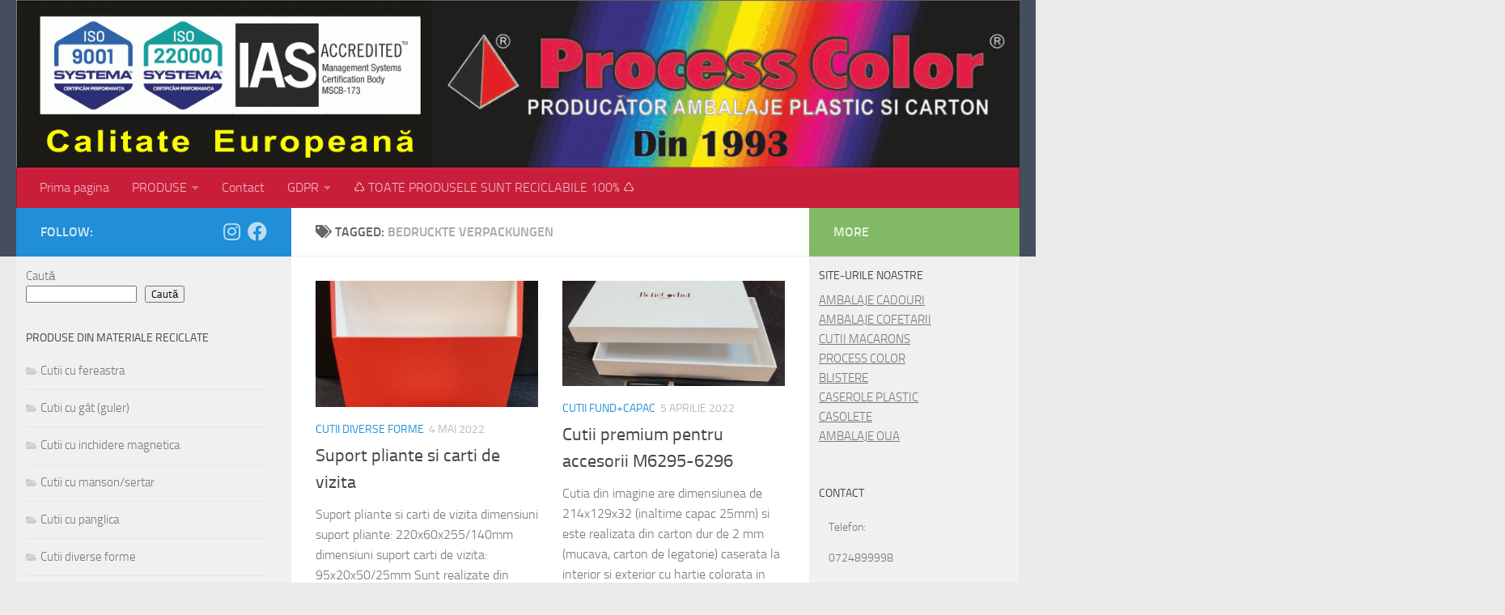

--- FILE ---
content_type: text/html; charset=UTF-8
request_url: https://www.ambalaje-cadouri.ro/tag/bedruckte-verpackungen/page/2/
body_size: 15949
content:
<!DOCTYPE html>
<html class="no-js" lang="ro-RO">
<head>
  <meta charset="UTF-8">
  <meta name="viewport" content="width=device-width, initial-scale=1.0">
  <link rel="profile" href="https://gmpg.org/xfn/11" />
  <link rel="pingback" href="https://www.ambalaje-cadouri.ro/xmlrpc.php">

  <title>bedruckte Verpackungen &#8211; Pagina 2 &#8211; Ambalaje Cadouri</title>
<meta name='robots' content='max-image-preview:large' />
<script>document.documentElement.className = document.documentElement.className.replace("no-js","js");</script>
<link rel='dns-prefetch' href='//use.fontawesome.com' />
<link rel="alternate" type="application/rss+xml" title="Ambalaje Cadouri &raquo; Flux" href="https://www.ambalaje-cadouri.ro/feed/" />
<link rel="alternate" type="application/rss+xml" title="Ambalaje Cadouri &raquo; Flux comentarii" href="https://www.ambalaje-cadouri.ro/comments/feed/" />
<link rel="alternate" type="application/rss+xml" title="Ambalaje Cadouri &raquo; Flux etichetă bedruckte Verpackungen" href="https://www.ambalaje-cadouri.ro/tag/bedruckte-verpackungen/feed/" />
<style id='wp-img-auto-sizes-contain-inline-css'>
img:is([sizes=auto i],[sizes^="auto," i]){contain-intrinsic-size:3000px 1500px}
/*# sourceURL=wp-img-auto-sizes-contain-inline-css */
</style>
<style id='wp-emoji-styles-inline-css'>

	img.wp-smiley, img.emoji {
		display: inline !important;
		border: none !important;
		box-shadow: none !important;
		height: 1em !important;
		width: 1em !important;
		margin: 0 0.07em !important;
		vertical-align: -0.1em !important;
		background: none !important;
		padding: 0 !important;
	}
/*# sourceURL=wp-emoji-styles-inline-css */
</style>
<style id='wp-block-library-inline-css'>
:root{--wp-block-synced-color:#7a00df;--wp-block-synced-color--rgb:122,0,223;--wp-bound-block-color:var(--wp-block-synced-color);--wp-editor-canvas-background:#ddd;--wp-admin-theme-color:#007cba;--wp-admin-theme-color--rgb:0,124,186;--wp-admin-theme-color-darker-10:#006ba1;--wp-admin-theme-color-darker-10--rgb:0,107,160.5;--wp-admin-theme-color-darker-20:#005a87;--wp-admin-theme-color-darker-20--rgb:0,90,135;--wp-admin-border-width-focus:2px}@media (min-resolution:192dpi){:root{--wp-admin-border-width-focus:1.5px}}.wp-element-button{cursor:pointer}:root .has-very-light-gray-background-color{background-color:#eee}:root .has-very-dark-gray-background-color{background-color:#313131}:root .has-very-light-gray-color{color:#eee}:root .has-very-dark-gray-color{color:#313131}:root .has-vivid-green-cyan-to-vivid-cyan-blue-gradient-background{background:linear-gradient(135deg,#00d084,#0693e3)}:root .has-purple-crush-gradient-background{background:linear-gradient(135deg,#34e2e4,#4721fb 50%,#ab1dfe)}:root .has-hazy-dawn-gradient-background{background:linear-gradient(135deg,#faaca8,#dad0ec)}:root .has-subdued-olive-gradient-background{background:linear-gradient(135deg,#fafae1,#67a671)}:root .has-atomic-cream-gradient-background{background:linear-gradient(135deg,#fdd79a,#004a59)}:root .has-nightshade-gradient-background{background:linear-gradient(135deg,#330968,#31cdcf)}:root .has-midnight-gradient-background{background:linear-gradient(135deg,#020381,#2874fc)}:root{--wp--preset--font-size--normal:16px;--wp--preset--font-size--huge:42px}.has-regular-font-size{font-size:1em}.has-larger-font-size{font-size:2.625em}.has-normal-font-size{font-size:var(--wp--preset--font-size--normal)}.has-huge-font-size{font-size:var(--wp--preset--font-size--huge)}.has-text-align-center{text-align:center}.has-text-align-left{text-align:left}.has-text-align-right{text-align:right}.has-fit-text{white-space:nowrap!important}#end-resizable-editor-section{display:none}.aligncenter{clear:both}.items-justified-left{justify-content:flex-start}.items-justified-center{justify-content:center}.items-justified-right{justify-content:flex-end}.items-justified-space-between{justify-content:space-between}.screen-reader-text{border:0;clip-path:inset(50%);height:1px;margin:-1px;overflow:hidden;padding:0;position:absolute;width:1px;word-wrap:normal!important}.screen-reader-text:focus{background-color:#ddd;clip-path:none;color:#444;display:block;font-size:1em;height:auto;left:5px;line-height:normal;padding:15px 23px 14px;text-decoration:none;top:5px;width:auto;z-index:100000}html :where(.has-border-color){border-style:solid}html :where([style*=border-top-color]){border-top-style:solid}html :where([style*=border-right-color]){border-right-style:solid}html :where([style*=border-bottom-color]){border-bottom-style:solid}html :where([style*=border-left-color]){border-left-style:solid}html :where([style*=border-width]){border-style:solid}html :where([style*=border-top-width]){border-top-style:solid}html :where([style*=border-right-width]){border-right-style:solid}html :where([style*=border-bottom-width]){border-bottom-style:solid}html :where([style*=border-left-width]){border-left-style:solid}html :where(img[class*=wp-image-]){height:auto;max-width:100%}:where(figure){margin:0 0 1em}html :where(.is-position-sticky){--wp-admin--admin-bar--position-offset:var(--wp-admin--admin-bar--height,0px)}@media screen and (max-width:600px){html :where(.is-position-sticky){--wp-admin--admin-bar--position-offset:0px}}

/*# sourceURL=wp-block-library-inline-css */
</style><style id='wp-block-search-inline-css'>
.wp-block-search__button{margin-left:10px;word-break:normal}.wp-block-search__button.has-icon{line-height:0}.wp-block-search__button svg{height:1.25em;min-height:24px;min-width:24px;width:1.25em;fill:currentColor;vertical-align:text-bottom}:where(.wp-block-search__button){border:1px solid #ccc;padding:6px 10px}.wp-block-search__inside-wrapper{display:flex;flex:auto;flex-wrap:nowrap;max-width:100%}.wp-block-search__label{width:100%}.wp-block-search.wp-block-search__button-only .wp-block-search__button{box-sizing:border-box;display:flex;flex-shrink:0;justify-content:center;margin-left:0;max-width:100%}.wp-block-search.wp-block-search__button-only .wp-block-search__inside-wrapper{min-width:0!important;transition-property:width}.wp-block-search.wp-block-search__button-only .wp-block-search__input{flex-basis:100%;transition-duration:.3s}.wp-block-search.wp-block-search__button-only.wp-block-search__searchfield-hidden,.wp-block-search.wp-block-search__button-only.wp-block-search__searchfield-hidden .wp-block-search__inside-wrapper{overflow:hidden}.wp-block-search.wp-block-search__button-only.wp-block-search__searchfield-hidden .wp-block-search__input{border-left-width:0!important;border-right-width:0!important;flex-basis:0;flex-grow:0;margin:0;min-width:0!important;padding-left:0!important;padding-right:0!important;width:0!important}:where(.wp-block-search__input){appearance:none;border:1px solid #949494;flex-grow:1;font-family:inherit;font-size:inherit;font-style:inherit;font-weight:inherit;letter-spacing:inherit;line-height:inherit;margin-left:0;margin-right:0;min-width:3rem;padding:8px;text-decoration:unset!important;text-transform:inherit}:where(.wp-block-search__button-inside .wp-block-search__inside-wrapper){background-color:#fff;border:1px solid #949494;box-sizing:border-box;padding:4px}:where(.wp-block-search__button-inside .wp-block-search__inside-wrapper) .wp-block-search__input{border:none;border-radius:0;padding:0 4px}:where(.wp-block-search__button-inside .wp-block-search__inside-wrapper) .wp-block-search__input:focus{outline:none}:where(.wp-block-search__button-inside .wp-block-search__inside-wrapper) :where(.wp-block-search__button){padding:4px 8px}.wp-block-search.aligncenter .wp-block-search__inside-wrapper{margin:auto}.wp-block[data-align=right] .wp-block-search.wp-block-search__button-only .wp-block-search__inside-wrapper{float:right}
/*# sourceURL=https://www.ambalaje-cadouri.ro/wp-includes/blocks/search/style.min.css */
</style>
<style id='global-styles-inline-css'>
:root{--wp--preset--aspect-ratio--square: 1;--wp--preset--aspect-ratio--4-3: 4/3;--wp--preset--aspect-ratio--3-4: 3/4;--wp--preset--aspect-ratio--3-2: 3/2;--wp--preset--aspect-ratio--2-3: 2/3;--wp--preset--aspect-ratio--16-9: 16/9;--wp--preset--aspect-ratio--9-16: 9/16;--wp--preset--color--black: #000000;--wp--preset--color--cyan-bluish-gray: #abb8c3;--wp--preset--color--white: #ffffff;--wp--preset--color--pale-pink: #f78da7;--wp--preset--color--vivid-red: #cf2e2e;--wp--preset--color--luminous-vivid-orange: #ff6900;--wp--preset--color--luminous-vivid-amber: #fcb900;--wp--preset--color--light-green-cyan: #7bdcb5;--wp--preset--color--vivid-green-cyan: #00d084;--wp--preset--color--pale-cyan-blue: #8ed1fc;--wp--preset--color--vivid-cyan-blue: #0693e3;--wp--preset--color--vivid-purple: #9b51e0;--wp--preset--gradient--vivid-cyan-blue-to-vivid-purple: linear-gradient(135deg,rgb(6,147,227) 0%,rgb(155,81,224) 100%);--wp--preset--gradient--light-green-cyan-to-vivid-green-cyan: linear-gradient(135deg,rgb(122,220,180) 0%,rgb(0,208,130) 100%);--wp--preset--gradient--luminous-vivid-amber-to-luminous-vivid-orange: linear-gradient(135deg,rgb(252,185,0) 0%,rgb(255,105,0) 100%);--wp--preset--gradient--luminous-vivid-orange-to-vivid-red: linear-gradient(135deg,rgb(255,105,0) 0%,rgb(207,46,46) 100%);--wp--preset--gradient--very-light-gray-to-cyan-bluish-gray: linear-gradient(135deg,rgb(238,238,238) 0%,rgb(169,184,195) 100%);--wp--preset--gradient--cool-to-warm-spectrum: linear-gradient(135deg,rgb(74,234,220) 0%,rgb(151,120,209) 20%,rgb(207,42,186) 40%,rgb(238,44,130) 60%,rgb(251,105,98) 80%,rgb(254,248,76) 100%);--wp--preset--gradient--blush-light-purple: linear-gradient(135deg,rgb(255,206,236) 0%,rgb(152,150,240) 100%);--wp--preset--gradient--blush-bordeaux: linear-gradient(135deg,rgb(254,205,165) 0%,rgb(254,45,45) 50%,rgb(107,0,62) 100%);--wp--preset--gradient--luminous-dusk: linear-gradient(135deg,rgb(255,203,112) 0%,rgb(199,81,192) 50%,rgb(65,88,208) 100%);--wp--preset--gradient--pale-ocean: linear-gradient(135deg,rgb(255,245,203) 0%,rgb(182,227,212) 50%,rgb(51,167,181) 100%);--wp--preset--gradient--electric-grass: linear-gradient(135deg,rgb(202,248,128) 0%,rgb(113,206,126) 100%);--wp--preset--gradient--midnight: linear-gradient(135deg,rgb(2,3,129) 0%,rgb(40,116,252) 100%);--wp--preset--font-size--small: 13px;--wp--preset--font-size--medium: 20px;--wp--preset--font-size--large: 36px;--wp--preset--font-size--x-large: 42px;--wp--preset--spacing--20: 0.44rem;--wp--preset--spacing--30: 0.67rem;--wp--preset--spacing--40: 1rem;--wp--preset--spacing--50: 1.5rem;--wp--preset--spacing--60: 2.25rem;--wp--preset--spacing--70: 3.38rem;--wp--preset--spacing--80: 5.06rem;--wp--preset--shadow--natural: 6px 6px 9px rgba(0, 0, 0, 0.2);--wp--preset--shadow--deep: 12px 12px 50px rgba(0, 0, 0, 0.4);--wp--preset--shadow--sharp: 6px 6px 0px rgba(0, 0, 0, 0.2);--wp--preset--shadow--outlined: 6px 6px 0px -3px rgb(255, 255, 255), 6px 6px rgb(0, 0, 0);--wp--preset--shadow--crisp: 6px 6px 0px rgb(0, 0, 0);}:where(.is-layout-flex){gap: 0.5em;}:where(.is-layout-grid){gap: 0.5em;}body .is-layout-flex{display: flex;}.is-layout-flex{flex-wrap: wrap;align-items: center;}.is-layout-flex > :is(*, div){margin: 0;}body .is-layout-grid{display: grid;}.is-layout-grid > :is(*, div){margin: 0;}:where(.wp-block-columns.is-layout-flex){gap: 2em;}:where(.wp-block-columns.is-layout-grid){gap: 2em;}:where(.wp-block-post-template.is-layout-flex){gap: 1.25em;}:where(.wp-block-post-template.is-layout-grid){gap: 1.25em;}.has-black-color{color: var(--wp--preset--color--black) !important;}.has-cyan-bluish-gray-color{color: var(--wp--preset--color--cyan-bluish-gray) !important;}.has-white-color{color: var(--wp--preset--color--white) !important;}.has-pale-pink-color{color: var(--wp--preset--color--pale-pink) !important;}.has-vivid-red-color{color: var(--wp--preset--color--vivid-red) !important;}.has-luminous-vivid-orange-color{color: var(--wp--preset--color--luminous-vivid-orange) !important;}.has-luminous-vivid-amber-color{color: var(--wp--preset--color--luminous-vivid-amber) !important;}.has-light-green-cyan-color{color: var(--wp--preset--color--light-green-cyan) !important;}.has-vivid-green-cyan-color{color: var(--wp--preset--color--vivid-green-cyan) !important;}.has-pale-cyan-blue-color{color: var(--wp--preset--color--pale-cyan-blue) !important;}.has-vivid-cyan-blue-color{color: var(--wp--preset--color--vivid-cyan-blue) !important;}.has-vivid-purple-color{color: var(--wp--preset--color--vivid-purple) !important;}.has-black-background-color{background-color: var(--wp--preset--color--black) !important;}.has-cyan-bluish-gray-background-color{background-color: var(--wp--preset--color--cyan-bluish-gray) !important;}.has-white-background-color{background-color: var(--wp--preset--color--white) !important;}.has-pale-pink-background-color{background-color: var(--wp--preset--color--pale-pink) !important;}.has-vivid-red-background-color{background-color: var(--wp--preset--color--vivid-red) !important;}.has-luminous-vivid-orange-background-color{background-color: var(--wp--preset--color--luminous-vivid-orange) !important;}.has-luminous-vivid-amber-background-color{background-color: var(--wp--preset--color--luminous-vivid-amber) !important;}.has-light-green-cyan-background-color{background-color: var(--wp--preset--color--light-green-cyan) !important;}.has-vivid-green-cyan-background-color{background-color: var(--wp--preset--color--vivid-green-cyan) !important;}.has-pale-cyan-blue-background-color{background-color: var(--wp--preset--color--pale-cyan-blue) !important;}.has-vivid-cyan-blue-background-color{background-color: var(--wp--preset--color--vivid-cyan-blue) !important;}.has-vivid-purple-background-color{background-color: var(--wp--preset--color--vivid-purple) !important;}.has-black-border-color{border-color: var(--wp--preset--color--black) !important;}.has-cyan-bluish-gray-border-color{border-color: var(--wp--preset--color--cyan-bluish-gray) !important;}.has-white-border-color{border-color: var(--wp--preset--color--white) !important;}.has-pale-pink-border-color{border-color: var(--wp--preset--color--pale-pink) !important;}.has-vivid-red-border-color{border-color: var(--wp--preset--color--vivid-red) !important;}.has-luminous-vivid-orange-border-color{border-color: var(--wp--preset--color--luminous-vivid-orange) !important;}.has-luminous-vivid-amber-border-color{border-color: var(--wp--preset--color--luminous-vivid-amber) !important;}.has-light-green-cyan-border-color{border-color: var(--wp--preset--color--light-green-cyan) !important;}.has-vivid-green-cyan-border-color{border-color: var(--wp--preset--color--vivid-green-cyan) !important;}.has-pale-cyan-blue-border-color{border-color: var(--wp--preset--color--pale-cyan-blue) !important;}.has-vivid-cyan-blue-border-color{border-color: var(--wp--preset--color--vivid-cyan-blue) !important;}.has-vivid-purple-border-color{border-color: var(--wp--preset--color--vivid-purple) !important;}.has-vivid-cyan-blue-to-vivid-purple-gradient-background{background: var(--wp--preset--gradient--vivid-cyan-blue-to-vivid-purple) !important;}.has-light-green-cyan-to-vivid-green-cyan-gradient-background{background: var(--wp--preset--gradient--light-green-cyan-to-vivid-green-cyan) !important;}.has-luminous-vivid-amber-to-luminous-vivid-orange-gradient-background{background: var(--wp--preset--gradient--luminous-vivid-amber-to-luminous-vivid-orange) !important;}.has-luminous-vivid-orange-to-vivid-red-gradient-background{background: var(--wp--preset--gradient--luminous-vivid-orange-to-vivid-red) !important;}.has-very-light-gray-to-cyan-bluish-gray-gradient-background{background: var(--wp--preset--gradient--very-light-gray-to-cyan-bluish-gray) !important;}.has-cool-to-warm-spectrum-gradient-background{background: var(--wp--preset--gradient--cool-to-warm-spectrum) !important;}.has-blush-light-purple-gradient-background{background: var(--wp--preset--gradient--blush-light-purple) !important;}.has-blush-bordeaux-gradient-background{background: var(--wp--preset--gradient--blush-bordeaux) !important;}.has-luminous-dusk-gradient-background{background: var(--wp--preset--gradient--luminous-dusk) !important;}.has-pale-ocean-gradient-background{background: var(--wp--preset--gradient--pale-ocean) !important;}.has-electric-grass-gradient-background{background: var(--wp--preset--gradient--electric-grass) !important;}.has-midnight-gradient-background{background: var(--wp--preset--gradient--midnight) !important;}.has-small-font-size{font-size: var(--wp--preset--font-size--small) !important;}.has-medium-font-size{font-size: var(--wp--preset--font-size--medium) !important;}.has-large-font-size{font-size: var(--wp--preset--font-size--large) !important;}.has-x-large-font-size{font-size: var(--wp--preset--font-size--x-large) !important;}
/*# sourceURL=global-styles-inline-css */
</style>

<style id='classic-theme-styles-inline-css'>
/*! This file is auto-generated */
.wp-block-button__link{color:#fff;background-color:#32373c;border-radius:9999px;box-shadow:none;text-decoration:none;padding:calc(.667em + 2px) calc(1.333em + 2px);font-size:1.125em}.wp-block-file__button{background:#32373c;color:#fff;text-decoration:none}
/*# sourceURL=/wp-includes/css/classic-themes.min.css */
</style>
<link rel='stylesheet' id='contact-form-7-css' href='https://www.ambalaje-cadouri.ro/wp-content/plugins/contact-form-7/includes/css/styles.css?ver=6.1.4' media='all' />
<link rel='stylesheet' id='hueman-main-style-css' href='https://www.ambalaje-cadouri.ro/wp-content/themes/hueman/assets/front/css/main.min.css?ver=3.7.27' media='all' />
<style id='hueman-main-style-inline-css'>
body { font-size:1.00rem; }@media only screen and (min-width: 720px) {
        .nav > li { font-size:1.00rem; }
      }::selection { background-color: #208fd8; }
::-moz-selection { background-color: #208fd8; }a,a>span.hu-external::after,.themeform label .required,#flexslider-featured .flex-direction-nav .flex-next:hover,#flexslider-featured .flex-direction-nav .flex-prev:hover,.post-hover:hover .post-title a,.post-title a:hover,.sidebar.s1 .post-nav li a:hover i,.content .post-nav li a:hover i,.post-related a:hover,.sidebar.s1 .widget_rss ul li a,#footer .widget_rss ul li a,.sidebar.s1 .widget_calendar a,#footer .widget_calendar a,.sidebar.s1 .alx-tab .tab-item-category a,.sidebar.s1 .alx-posts .post-item-category a,.sidebar.s1 .alx-tab li:hover .tab-item-title a,.sidebar.s1 .alx-tab li:hover .tab-item-comment a,.sidebar.s1 .alx-posts li:hover .post-item-title a,#footer .alx-tab .tab-item-category a,#footer .alx-posts .post-item-category a,#footer .alx-tab li:hover .tab-item-title a,#footer .alx-tab li:hover .tab-item-comment a,#footer .alx-posts li:hover .post-item-title a,.comment-tabs li.active a,.comment-awaiting-moderation,.child-menu a:hover,.child-menu .current_page_item > a,.wp-pagenavi a{ color: #208fd8; }input[type="submit"],.themeform button[type="submit"],.sidebar.s1 .sidebar-top,.sidebar.s1 .sidebar-toggle,#flexslider-featured .flex-control-nav li a.flex-active,.post-tags a:hover,.sidebar.s1 .widget_calendar caption,#footer .widget_calendar caption,.author-bio .bio-avatar:after,.commentlist li.bypostauthor > .comment-body:after,.commentlist li.comment-author-admin > .comment-body:after{ background-color: #208fd8; }.post-format .format-container { border-color: #208fd8; }.sidebar.s1 .alx-tabs-nav li.active a,#footer .alx-tabs-nav li.active a,.comment-tabs li.active a,.wp-pagenavi a:hover,.wp-pagenavi a:active,.wp-pagenavi span.current{ border-bottom-color: #208fd8!important; }.sidebar.s2 .post-nav li a:hover i,
.sidebar.s2 .widget_rss ul li a,
.sidebar.s2 .widget_calendar a,
.sidebar.s2 .alx-tab .tab-item-category a,
.sidebar.s2 .alx-posts .post-item-category a,
.sidebar.s2 .alx-tab li:hover .tab-item-title a,
.sidebar.s2 .alx-tab li:hover .tab-item-comment a,
.sidebar.s2 .alx-posts li:hover .post-item-title a { color: #82b965; }
.sidebar.s2 .sidebar-top,.sidebar.s2 .sidebar-toggle,.post-comments,.jp-play-bar,.jp-volume-bar-value,.sidebar.s2 .widget_calendar caption{ background-color: #82b965; }.sidebar.s2 .alx-tabs-nav li.active a { border-bottom-color: #82b965; }
.post-comments::before { border-right-color: #82b965; }
      .search-expand,
              #nav-topbar.nav-container { background-color: #26272b}@media only screen and (min-width: 720px) {
                #nav-topbar .nav ul { background-color: #26272b; }
              }.is-scrolled #header .nav-container.desktop-sticky,
              .is-scrolled #header .search-expand { background-color: #26272b; background-color: rgba(38,39,43,0.90) }.is-scrolled .topbar-transparent #nav-topbar.desktop-sticky .nav ul { background-color: #26272b; background-color: rgba(38,39,43,0.95) }#header #nav-mobile { background-color: #33363b; }.is-scrolled #header #nav-mobile { background-color: #33363b; background-color: rgba(51,54,59,0.90) }#nav-header.nav-container, #main-header-search .search-expand { background-color: #c91e3a; }
@media only screen and (min-width: 720px) {
  #nav-header .nav ul { background-color: #c91e3a; }
}
        body { background-color: #eaeaea; }
/*# sourceURL=hueman-main-style-inline-css */
</style>
<link rel='stylesheet' id='hueman-font-awesome-css' href='https://www.ambalaje-cadouri.ro/wp-content/themes/hueman/assets/front/css/font-awesome.min.css?ver=3.7.27' media='all' />
<link rel='stylesheet' id='bfa-font-awesome-css' href='https://use.fontawesome.com/releases/v5.15.4/css/all.css?ver=2.0.3' media='all' />
<link rel='stylesheet' id='bfa-font-awesome-v4-shim-css' href='https://use.fontawesome.com/releases/v5.15.4/css/v4-shims.css?ver=2.0.3' media='all' />
<style id='bfa-font-awesome-v4-shim-inline-css'>

			@font-face {
				font-family: 'FontAwesome';
				src: url('https://use.fontawesome.com/releases/v5.15.4/webfonts/fa-brands-400.eot'),
				url('https://use.fontawesome.com/releases/v5.15.4/webfonts/fa-brands-400.eot?#iefix') format('embedded-opentype'),
				url('https://use.fontawesome.com/releases/v5.15.4/webfonts/fa-brands-400.woff2') format('woff2'),
				url('https://use.fontawesome.com/releases/v5.15.4/webfonts/fa-brands-400.woff') format('woff'),
				url('https://use.fontawesome.com/releases/v5.15.4/webfonts/fa-brands-400.ttf') format('truetype'),
				url('https://use.fontawesome.com/releases/v5.15.4/webfonts/fa-brands-400.svg#fontawesome') format('svg');
			}

			@font-face {
				font-family: 'FontAwesome';
				src: url('https://use.fontawesome.com/releases/v5.15.4/webfonts/fa-solid-900.eot'),
				url('https://use.fontawesome.com/releases/v5.15.4/webfonts/fa-solid-900.eot?#iefix') format('embedded-opentype'),
				url('https://use.fontawesome.com/releases/v5.15.4/webfonts/fa-solid-900.woff2') format('woff2'),
				url('https://use.fontawesome.com/releases/v5.15.4/webfonts/fa-solid-900.woff') format('woff'),
				url('https://use.fontawesome.com/releases/v5.15.4/webfonts/fa-solid-900.ttf') format('truetype'),
				url('https://use.fontawesome.com/releases/v5.15.4/webfonts/fa-solid-900.svg#fontawesome') format('svg');
			}

			@font-face {
				font-family: 'FontAwesome';
				src: url('https://use.fontawesome.com/releases/v5.15.4/webfonts/fa-regular-400.eot'),
				url('https://use.fontawesome.com/releases/v5.15.4/webfonts/fa-regular-400.eot?#iefix') format('embedded-opentype'),
				url('https://use.fontawesome.com/releases/v5.15.4/webfonts/fa-regular-400.woff2') format('woff2'),
				url('https://use.fontawesome.com/releases/v5.15.4/webfonts/fa-regular-400.woff') format('woff'),
				url('https://use.fontawesome.com/releases/v5.15.4/webfonts/fa-regular-400.ttf') format('truetype'),
				url('https://use.fontawesome.com/releases/v5.15.4/webfonts/fa-regular-400.svg#fontawesome') format('svg');
				unicode-range: U+F004-F005,U+F007,U+F017,U+F022,U+F024,U+F02E,U+F03E,U+F044,U+F057-F059,U+F06E,U+F070,U+F075,U+F07B-F07C,U+F080,U+F086,U+F089,U+F094,U+F09D,U+F0A0,U+F0A4-F0A7,U+F0C5,U+F0C7-F0C8,U+F0E0,U+F0EB,U+F0F3,U+F0F8,U+F0FE,U+F111,U+F118-F11A,U+F11C,U+F133,U+F144,U+F146,U+F14A,U+F14D-F14E,U+F150-F152,U+F15B-F15C,U+F164-F165,U+F185-F186,U+F191-F192,U+F1AD,U+F1C1-F1C9,U+F1CD,U+F1D8,U+F1E3,U+F1EA,U+F1F6,U+F1F9,U+F20A,U+F247-F249,U+F24D,U+F254-F25B,U+F25D,U+F267,U+F271-F274,U+F279,U+F28B,U+F28D,U+F2B5-F2B6,U+F2B9,U+F2BB,U+F2BD,U+F2C1-F2C2,U+F2D0,U+F2D2,U+F2DC,U+F2ED,U+F328,U+F358-F35B,U+F3A5,U+F3D1,U+F410,U+F4AD;
			}
		
/*# sourceURL=bfa-font-awesome-v4-shim-inline-css */
</style>
<script src="https://www.ambalaje-cadouri.ro/wp-includes/js/jquery/jquery.min.js?ver=3.7.1" id="jquery-core-js"></script>
<script src="https://www.ambalaje-cadouri.ro/wp-includes/js/jquery/jquery-migrate.min.js?ver=3.4.1" id="jquery-migrate-js"></script>
<script src="https://www.ambalaje-cadouri.ro/wp-content/themes/hueman/assets/front/js/libs/jquery.flexslider.min.js?ver=3.7.27" id="flexslider-js" defer></script>
<link rel="https://api.w.org/" href="https://www.ambalaje-cadouri.ro/wp-json/" /><link rel="alternate" title="JSON" type="application/json" href="https://www.ambalaje-cadouri.ro/wp-json/wp/v2/tags/10" /><link rel="EditURI" type="application/rsd+xml" title="RSD" href="https://www.ambalaje-cadouri.ro/xmlrpc.php?rsd" />
<meta name="generator" content="WordPress 6.9" />
    <link rel="preload" as="font" type="font/woff2" href="https://www.ambalaje-cadouri.ro/wp-content/themes/hueman/assets/front/webfonts/fa-brands-400.woff2?v=5.15.2" crossorigin="anonymous"/>
    <link rel="preload" as="font" type="font/woff2" href="https://www.ambalaje-cadouri.ro/wp-content/themes/hueman/assets/front/webfonts/fa-regular-400.woff2?v=5.15.2" crossorigin="anonymous"/>
    <link rel="preload" as="font" type="font/woff2" href="https://www.ambalaje-cadouri.ro/wp-content/themes/hueman/assets/front/webfonts/fa-solid-900.woff2?v=5.15.2" crossorigin="anonymous"/>
  <link rel="preload" as="font" type="font/woff" href="https://www.ambalaje-cadouri.ro/wp-content/themes/hueman/assets/front/fonts/titillium-light-webfont.woff" crossorigin="anonymous"/>
<link rel="preload" as="font" type="font/woff" href="https://www.ambalaje-cadouri.ro/wp-content/themes/hueman/assets/front/fonts/titillium-lightitalic-webfont.woff" crossorigin="anonymous"/>
<link rel="preload" as="font" type="font/woff" href="https://www.ambalaje-cadouri.ro/wp-content/themes/hueman/assets/front/fonts/titillium-regular-webfont.woff" crossorigin="anonymous"/>
<link rel="preload" as="font" type="font/woff" href="https://www.ambalaje-cadouri.ro/wp-content/themes/hueman/assets/front/fonts/titillium-regularitalic-webfont.woff" crossorigin="anonymous"/>
<link rel="preload" as="font" type="font/woff" href="https://www.ambalaje-cadouri.ro/wp-content/themes/hueman/assets/front/fonts/titillium-semibold-webfont.woff" crossorigin="anonymous"/>
<style>
  /*  base : fonts
/* ------------------------------------ */
body { font-family: "Titillium", Arial, sans-serif; }
@font-face {
  font-family: 'Titillium';
  src: url('https://www.ambalaje-cadouri.ro/wp-content/themes/hueman/assets/front/fonts/titillium-light-webfont.eot');
  src: url('https://www.ambalaje-cadouri.ro/wp-content/themes/hueman/assets/front/fonts/titillium-light-webfont.svg#titillium-light-webfont') format('svg'),
     url('https://www.ambalaje-cadouri.ro/wp-content/themes/hueman/assets/front/fonts/titillium-light-webfont.eot?#iefix') format('embedded-opentype'),
     url('https://www.ambalaje-cadouri.ro/wp-content/themes/hueman/assets/front/fonts/titillium-light-webfont.woff') format('woff'),
     url('https://www.ambalaje-cadouri.ro/wp-content/themes/hueman/assets/front/fonts/titillium-light-webfont.ttf') format('truetype');
  font-weight: 300;
  font-style: normal;
}
@font-face {
  font-family: 'Titillium';
  src: url('https://www.ambalaje-cadouri.ro/wp-content/themes/hueman/assets/front/fonts/titillium-lightitalic-webfont.eot');
  src: url('https://www.ambalaje-cadouri.ro/wp-content/themes/hueman/assets/front/fonts/titillium-lightitalic-webfont.svg#titillium-lightitalic-webfont') format('svg'),
     url('https://www.ambalaje-cadouri.ro/wp-content/themes/hueman/assets/front/fonts/titillium-lightitalic-webfont.eot?#iefix') format('embedded-opentype'),
     url('https://www.ambalaje-cadouri.ro/wp-content/themes/hueman/assets/front/fonts/titillium-lightitalic-webfont.woff') format('woff'),
     url('https://www.ambalaje-cadouri.ro/wp-content/themes/hueman/assets/front/fonts/titillium-lightitalic-webfont.ttf') format('truetype');
  font-weight: 300;
  font-style: italic;
}
@font-face {
  font-family: 'Titillium';
  src: url('https://www.ambalaje-cadouri.ro/wp-content/themes/hueman/assets/front/fonts/titillium-regular-webfont.eot');
  src: url('https://www.ambalaje-cadouri.ro/wp-content/themes/hueman/assets/front/fonts/titillium-regular-webfont.svg#titillium-regular-webfont') format('svg'),
     url('https://www.ambalaje-cadouri.ro/wp-content/themes/hueman/assets/front/fonts/titillium-regular-webfont.eot?#iefix') format('embedded-opentype'),
     url('https://www.ambalaje-cadouri.ro/wp-content/themes/hueman/assets/front/fonts/titillium-regular-webfont.woff') format('woff'),
     url('https://www.ambalaje-cadouri.ro/wp-content/themes/hueman/assets/front/fonts/titillium-regular-webfont.ttf') format('truetype');
  font-weight: 400;
  font-style: normal;
}
@font-face {
  font-family: 'Titillium';
  src: url('https://www.ambalaje-cadouri.ro/wp-content/themes/hueman/assets/front/fonts/titillium-regularitalic-webfont.eot');
  src: url('https://www.ambalaje-cadouri.ro/wp-content/themes/hueman/assets/front/fonts/titillium-regularitalic-webfont.svg#titillium-regular-webfont') format('svg'),
     url('https://www.ambalaje-cadouri.ro/wp-content/themes/hueman/assets/front/fonts/titillium-regularitalic-webfont.eot?#iefix') format('embedded-opentype'),
     url('https://www.ambalaje-cadouri.ro/wp-content/themes/hueman/assets/front/fonts/titillium-regularitalic-webfont.woff') format('woff'),
     url('https://www.ambalaje-cadouri.ro/wp-content/themes/hueman/assets/front/fonts/titillium-regularitalic-webfont.ttf') format('truetype');
  font-weight: 400;
  font-style: italic;
}
@font-face {
    font-family: 'Titillium';
    src: url('https://www.ambalaje-cadouri.ro/wp-content/themes/hueman/assets/front/fonts/titillium-semibold-webfont.eot');
    src: url('https://www.ambalaje-cadouri.ro/wp-content/themes/hueman/assets/front/fonts/titillium-semibold-webfont.svg#titillium-semibold-webfont') format('svg'),
         url('https://www.ambalaje-cadouri.ro/wp-content/themes/hueman/assets/front/fonts/titillium-semibold-webfont.eot?#iefix') format('embedded-opentype'),
         url('https://www.ambalaje-cadouri.ro/wp-content/themes/hueman/assets/front/fonts/titillium-semibold-webfont.woff') format('woff'),
         url('https://www.ambalaje-cadouri.ro/wp-content/themes/hueman/assets/front/fonts/titillium-semibold-webfont.ttf') format('truetype');
  font-weight: 600;
  font-style: normal;
}
</style>
  <!--[if lt IE 9]>
<script src="https://www.ambalaje-cadouri.ro/wp-content/themes/hueman/assets/front/js/ie/html5shiv-printshiv.min.js"></script>
<script src="https://www.ambalaje-cadouri.ro/wp-content/themes/hueman/assets/front/js/ie/selectivizr.js"></script>
<![endif]-->
<link rel="icon" href="https://www.ambalaje-cadouri.ro/wp-content/uploads/2023/11/cropped-sigla-pt-factura-2-32x32.jpg" sizes="32x32" />
<link rel="icon" href="https://www.ambalaje-cadouri.ro/wp-content/uploads/2023/11/cropped-sigla-pt-factura-2-192x192.jpg" sizes="192x192" />
<link rel="apple-touch-icon" href="https://www.ambalaje-cadouri.ro/wp-content/uploads/2023/11/cropped-sigla-pt-factura-2-180x180.jpg" />
<meta name="msapplication-TileImage" content="https://www.ambalaje-cadouri.ro/wp-content/uploads/2023/11/cropped-sigla-pt-factura-2-270x270.jpg" />
<link rel="alternate" type="application/rss+xml" title="RSS" href="https://www.ambalaje-cadouri.ro/rsslatest.xml" />		<style id="wp-custom-css">
			.sidebar .widget {
  padding: 12px 30px 20px 12px;
}
.cookiealert.show {
  text-align: center;
}
.cookiealert .acceptcookies {
  padding: 5px 15px;
  border:2px solid #ddd;
  cursor: pointer;
  -webkit-border-radius: 4px 4px 4px 4px;
border-radius: 4px 4px 4px 4px;
}		</style>
		</head>

<body class="archive paged tag tag-bedruckte-verpackungen tag-10 wp-embed-responsive paged-2 tag-paged-2 wp-theme-hueman col-3cm full-width header-desktop-sticky header-mobile-sticky hueman-3-7-27 chrome">
<div id="wrapper">
  <a class="screen-reader-text skip-link" href="#content">Skip to content</a>
  
  <header id="header" class="specific-mobile-menu-on one-mobile-menu mobile_menu header-ads-desktop  topbar-transparent has-header-img">
        <nav class="nav-container group mobile-menu mobile-sticky " id="nav-mobile" data-menu-id="header-1">
  <div class="mobile-title-logo-in-header"><p class="site-title">                  <a class="custom-logo-link" href="https://www.ambalaje-cadouri.ro/" rel="home" title="Ambalaje Cadouri | Home page">Ambalaje Cadouri</a>                </p></div>
        
                    <!-- <div class="ham__navbar-toggler collapsed" aria-expanded="false">
          <div class="ham__navbar-span-wrapper">
            <span class="ham-toggler-menu__span"></span>
          </div>
        </div> -->
        <button class="ham__navbar-toggler-two collapsed" title="Menu" aria-expanded="false">
          <span class="ham__navbar-span-wrapper">
            <span class="line line-1"></span>
            <span class="line line-2"></span>
            <span class="line line-3"></span>
          </span>
        </button>
            
      <div class="nav-text"></div>
      <div class="nav-wrap container">
                  <ul class="nav container-inner group mobile-search">
                            <li>
                  <form role="search" method="get" class="search-form" action="https://www.ambalaje-cadouri.ro/">
				<label>
					<span class="screen-reader-text">Caută după:</span>
					<input type="search" class="search-field" placeholder="Căutare&hellip;" value="" name="s" />
				</label>
				<input type="submit" class="search-submit" value="Caută" />
			</form>                </li>
                      </ul>
                <ul id="menu-meniu-principal" class="nav container-inner group"><li id="menu-item-20444" class="menu-item menu-item-type-custom menu-item-object-custom menu-item-20444"><a href="/">Prima pagina</a></li>
<li id="menu-item-20445" class="menu-item menu-item-type-taxonomy menu-item-object-category menu-item-has-children menu-item-20445"><a href="https://www.ambalaje-cadouri.ro/category/cutii-inchidere-magnetica-cutii-fund-capac-cutii-fereastra-cutii-gat-guler-cutii-manson-cutii-diverse-forme/">PRODUSE</a>
<ul class="sub-menu">
	<li id="menu-item-20446" class="menu-item menu-item-type-taxonomy menu-item-object-category menu-item-20446"><a href="https://www.ambalaje-cadouri.ro/category/cutii-cu-inchidere-magnetica/">Cutii cu inchidere magnetica</a></li>
	<li id="menu-item-20447" class="menu-item menu-item-type-taxonomy menu-item-object-category menu-item-20447"><a href="https://www.ambalaje-cadouri.ro/category/cutii-fund-capac/">Cutii fund+capac</a></li>
	<li id="menu-item-20448" class="menu-item menu-item-type-taxonomy menu-item-object-category menu-item-20448"><a href="https://www.ambalaje-cadouri.ro/category/cutii-cu-fereastra/">Cutii cu fereastra</a></li>
	<li id="menu-item-20450" class="menu-item menu-item-type-taxonomy menu-item-object-category menu-item-20450"><a href="https://www.ambalaje-cadouri.ro/category/cutii-cu-gat-guler/">Cutii cu gât (guler)</a></li>
	<li id="menu-item-20451" class="menu-item menu-item-type-taxonomy menu-item-object-category menu-item-20451"><a href="https://www.ambalaje-cadouri.ro/category/cutii-cu-manson/">Cutii cu manson/sertar</a></li>
	<li id="menu-item-20452" class="menu-item menu-item-type-taxonomy menu-item-object-category menu-item-20452"><a href="https://www.ambalaje-cadouri.ro/category/cutii-diverse-forme/">Cutii diverse forme</a></li>
	<li id="menu-item-20453" class="menu-item menu-item-type-taxonomy menu-item-object-category menu-item-20453"><a href="https://www.ambalaje-cadouri.ro/category/dimensiuni/">Dimensiuni</a></li>
</ul>
</li>
<li id="menu-item-20454" class="menu-item menu-item-type-post_type menu-item-object-page menu-item-20454"><a href="https://www.ambalaje-cadouri.ro/contact/">Contact</a></li>
<li id="menu-item-20455" class="menu-item menu-item-type-post_type menu-item-object-page menu-item-has-children menu-item-20455"><a href="https://www.ambalaje-cadouri.ro/centru-de-confidentialitate/">GDPR</a>
<ul class="sub-menu">
	<li id="menu-item-20457" class="menu-item menu-item-type-post_type menu-item-object-page menu-item-20457"><a href="https://www.ambalaje-cadouri.ro/centru-de-confidentialitate/termeni-si-conditii/">Termeni si Conditii</a></li>
	<li id="menu-item-20458" class="menu-item menu-item-type-post_type menu-item-object-page menu-item-20458"><a href="https://www.ambalaje-cadouri.ro/centru-de-confidentialitate/politica-de-condifentialitate/">Politica de Condifentialitate</a></li>
	<li id="menu-item-20459" class="menu-item menu-item-type-post_type menu-item-object-page menu-item-20459"><a href="https://www.ambalaje-cadouri.ro/centru-de-confidentialitate/solicita-date/">Solicita date</a></li>
	<li id="menu-item-20460" class="menu-item menu-item-type-post_type menu-item-object-page menu-item-20460"><a href="https://www.ambalaje-cadouri.ro/centru-de-confidentialitate/stergere-date/">Stergere Date</a></li>
	<li id="menu-item-20461" class="menu-item menu-item-type-post_type menu-item-object-page menu-item-20461"><a href="https://www.ambalaje-cadouri.ro/centru-de-confidentialitate/rectificare-date/">Rectificare Date</a></li>
	<li id="menu-item-20462" class="menu-item menu-item-type-post_type menu-item-object-page menu-item-20462"><a href="https://www.ambalaje-cadouri.ro/centru-de-confidentialitate/contact-dmca/">Contact DMCA</a></li>
	<li id="menu-item-20463" class="menu-item menu-item-type-post_type menu-item-object-page menu-item-20463"><a href="https://www.ambalaje-cadouri.ro/centru-de-confidentialitate/politica-de-cookies/">Politica de Cookies</a></li>
	<li id="menu-item-20464" class="menu-item menu-item-type-post_type menu-item-object-page menu-item-20464"><a href="https://www.ambalaje-cadouri.ro/centru-de-confidentialitate/contact-dpo/">Contact DPO</a></li>
</ul>
</li>
<li id="menu-item-20456" class="menu-item menu-item-type-post_type menu-item-object-page menu-item-20456"><a href="https://www.ambalaje-cadouri.ro/%e2%99%ba-toate-produsele-sunt-reciclabile-100-%e2%99%ba/">♺ TOATE PRODUSELE SUNT RECICLABILE 100% ♺</a></li>
</ul>      </div>
</nav><!--/#nav-topbar-->  
  
  <div class="container group">
        <div class="container-inner">

                <div id="header-image-wrap">
              <div class="group hu-pad central-header-zone">
                                                          <div id="header-widgets">
                                                </div><!--/#header-ads-->
                                </div>

              <a href="https://www.ambalaje-cadouri.ro/" rel="home"><img src="https://www.ambalaje-cadouri.ro/wp-content/uploads/2025/09/cropped-antet-process-color-site-2025.gif" width="1456" height="243" alt="" class="new-site-image" decoding="async" fetchpriority="high" /></a>          </div>
      
                <nav class="nav-container group desktop-menu " id="nav-header" data-menu-id="header-2">
    <div class="nav-text"><!-- put your mobile menu text here --></div>

  <div class="nav-wrap container">
        <ul id="menu-meniu-principal-1" class="nav container-inner group"><li class="menu-item menu-item-type-custom menu-item-object-custom menu-item-20444"><a href="/">Prima pagina</a></li>
<li class="menu-item menu-item-type-taxonomy menu-item-object-category menu-item-has-children menu-item-20445"><a href="https://www.ambalaje-cadouri.ro/category/cutii-inchidere-magnetica-cutii-fund-capac-cutii-fereastra-cutii-gat-guler-cutii-manson-cutii-diverse-forme/">PRODUSE</a>
<ul class="sub-menu">
	<li class="menu-item menu-item-type-taxonomy menu-item-object-category menu-item-20446"><a href="https://www.ambalaje-cadouri.ro/category/cutii-cu-inchidere-magnetica/">Cutii cu inchidere magnetica</a></li>
	<li class="menu-item menu-item-type-taxonomy menu-item-object-category menu-item-20447"><a href="https://www.ambalaje-cadouri.ro/category/cutii-fund-capac/">Cutii fund+capac</a></li>
	<li class="menu-item menu-item-type-taxonomy menu-item-object-category menu-item-20448"><a href="https://www.ambalaje-cadouri.ro/category/cutii-cu-fereastra/">Cutii cu fereastra</a></li>
	<li class="menu-item menu-item-type-taxonomy menu-item-object-category menu-item-20450"><a href="https://www.ambalaje-cadouri.ro/category/cutii-cu-gat-guler/">Cutii cu gât (guler)</a></li>
	<li class="menu-item menu-item-type-taxonomy menu-item-object-category menu-item-20451"><a href="https://www.ambalaje-cadouri.ro/category/cutii-cu-manson/">Cutii cu manson/sertar</a></li>
	<li class="menu-item menu-item-type-taxonomy menu-item-object-category menu-item-20452"><a href="https://www.ambalaje-cadouri.ro/category/cutii-diverse-forme/">Cutii diverse forme</a></li>
	<li class="menu-item menu-item-type-taxonomy menu-item-object-category menu-item-20453"><a href="https://www.ambalaje-cadouri.ro/category/dimensiuni/">Dimensiuni</a></li>
</ul>
</li>
<li class="menu-item menu-item-type-post_type menu-item-object-page menu-item-20454"><a href="https://www.ambalaje-cadouri.ro/contact/">Contact</a></li>
<li class="menu-item menu-item-type-post_type menu-item-object-page menu-item-has-children menu-item-20455"><a href="https://www.ambalaje-cadouri.ro/centru-de-confidentialitate/">GDPR</a>
<ul class="sub-menu">
	<li class="menu-item menu-item-type-post_type menu-item-object-page menu-item-20457"><a href="https://www.ambalaje-cadouri.ro/centru-de-confidentialitate/termeni-si-conditii/">Termeni si Conditii</a></li>
	<li class="menu-item menu-item-type-post_type menu-item-object-page menu-item-20458"><a href="https://www.ambalaje-cadouri.ro/centru-de-confidentialitate/politica-de-condifentialitate/">Politica de Condifentialitate</a></li>
	<li class="menu-item menu-item-type-post_type menu-item-object-page menu-item-20459"><a href="https://www.ambalaje-cadouri.ro/centru-de-confidentialitate/solicita-date/">Solicita date</a></li>
	<li class="menu-item menu-item-type-post_type menu-item-object-page menu-item-20460"><a href="https://www.ambalaje-cadouri.ro/centru-de-confidentialitate/stergere-date/">Stergere Date</a></li>
	<li class="menu-item menu-item-type-post_type menu-item-object-page menu-item-20461"><a href="https://www.ambalaje-cadouri.ro/centru-de-confidentialitate/rectificare-date/">Rectificare Date</a></li>
	<li class="menu-item menu-item-type-post_type menu-item-object-page menu-item-20462"><a href="https://www.ambalaje-cadouri.ro/centru-de-confidentialitate/contact-dmca/">Contact DMCA</a></li>
	<li class="menu-item menu-item-type-post_type menu-item-object-page menu-item-20463"><a href="https://www.ambalaje-cadouri.ro/centru-de-confidentialitate/politica-de-cookies/">Politica de Cookies</a></li>
	<li class="menu-item menu-item-type-post_type menu-item-object-page menu-item-20464"><a href="https://www.ambalaje-cadouri.ro/centru-de-confidentialitate/contact-dpo/">Contact DPO</a></li>
</ul>
</li>
<li class="menu-item menu-item-type-post_type menu-item-object-page menu-item-20456"><a href="https://www.ambalaje-cadouri.ro/%e2%99%ba-toate-produsele-sunt-reciclabile-100-%e2%99%ba/">♺ TOATE PRODUSELE SUNT RECICLABILE 100% ♺</a></li>
</ul>  </div>
</nav><!--/#nav-header-->      
    </div><!--/.container-inner-->
      </div><!--/.container-->

</header><!--/#header-->
  
  <div class="container" id="page">
    <div class="container-inner">
            <div class="main">
        <div class="main-inner group">
          
              <main class="content" id="content">
              <div class="page-title hu-pad group">
          	    		<h1><i class="fas fa-tags"></i>Tagged: <span>bedruckte Verpackungen </span></h1>
    	
    </div><!--/.page-title-->
          <div class="hu-pad group">
            
  <div id="grid-wrapper" class="post-list group">
    <div class="post-row">        <article id="post-19116" class="group grid-item post-19116 post type-post status-publish format-gallery has-post-thumbnail hentry category-cutii-diverse-forme tag-ambalaje-de-lux tag-ambalaje-premium tag-ambalaje-rigide tag-bedruckte-verpackungen tag-box tag-box-with-lid tag-boxforgift tag-branded-boxes tag-corporate-packaging tag-custom-packaging tag-custom-rigid-boxes tag-cutii-bijuterii tag-giftboxes tag-hard-box tag-jewellery-boxes tag-jewellery-packaging tag-klappschachtel-mit-magnet tag-lid-rigide-boxen tag-luxury-packaging tag-magnetic-clouser-box tag-packaging tag-packing tag-premium-packaging tag-rigid-paperboard-box tag-ritzstulpschachteln tag-set-up-boxes tag-setup-box tag-stulpschachtel-mit-kragen-cutii-rigide tag-verpackung-fur-hemden post_format-post-format-gallery">
	<div class="post-inner post-hover">
      		<div class="post-thumbnail">
  			<a href="https://www.ambalaje-cadouri.ro/suport-pliante-si-carti-de-vizita/">
            				<img width="600" height="340" src="https://www.ambalaje-cadouri.ro/wp-content/uploads/2022/05/Suport-pliante-si-carti-de-vizita-–-Cutii-Rigide-600x340.jpg" class="attachment-thumb-large size-thumb-large wp-post-image" alt="" decoding="async" />  				  				  				  			</a>
  			  		</div><!--/.post-thumbnail-->
          		<div class="post-meta group">
          			  <p class="post-category"><a href="https://www.ambalaje-cadouri.ro/category/cutii-diverse-forme/" rel="category tag">Cutii diverse forme</a></p>
                  			  <p class="post-date">
  <time class="published updated" datetime="2022-05-04 07:38:58">4 mai 2022</time>
</p>

          		</div><!--/.post-meta-->
    		<h2 class="post-title entry-title">
			<a href="https://www.ambalaje-cadouri.ro/suport-pliante-si-carti-de-vizita/" rel="bookmark">Suport pliante si carti de vizita</a>
		</h2><!--/.post-title-->

				<div class="entry excerpt entry-summary">
			<p>Suport pliante si carti de vizita dimensiuni suport pliante: 220x60x255/140mm dimensiuni suport carti de vizita: 95x20x50/25mm Sunt realizate din carton dur de 2 mm (mucava, carton de legatorie) caserat la interior si exterior cu&#46;&#46;&#46;</p>
		</div><!--/.entry-->
		
	</div><!--/.post-inner-->
</article><!--/.post-->
            <article id="post-18988" class="group grid-item post-18988 post type-post status-publish format-gallery has-post-thumbnail hentry category-cutii-fund-capac tag-ambalaj-aparte tag-ambalaj-deosebit tag-ambalaj-distins tag-ambalaj-elegant-ambalaje-de-lux-pentru-cadouri tag-ambalaj-special tag-ambalaje tag-ambalaje-de-lux tag-ambalaje-premium tag-ambalaje-premium-cu-magnet tag-bedruckte-verpackungen tag-box tag-box-with-lid tag-boxforgift tag-branded-boxes tag-corporate-packaging tag-custom-packaging tag-custom-rigid-boxes tag-cutie-de-lux tag-cutie-de-lux-pentru-accesorii tag-cutie-de-lux-pentru-cadouri tag-cutie-premium tag-cutie-premium-pentru-accesorii tag-cutie-premium-pentru-cadouri tag-hard-box tag-klappschachtel-mit-magnet tag-lid-rigide-boxen tag-luxury-packaging tag-magnetic-clouser-box tag-packaging tag-packing tag-premium-packaging tag-premium-pentru-cadouri tag-producator-ambalaje tag-producator-ambalaje-de-lux tag-producator-ambalaje-premium tag-producator-cutie-de-lux tag-producator-cutie-premium tag-producator-cutii-rigide tag-rigid-box tag-rigid-box-for-gift tag-rigid-box-for-special-gift-set-up-boxes tag-rigid-paperboard-box tag-ritzstulpschachteln tag-setup-box tag-stulpschachtel-mit-kragen tag-verpackung-fur-hemden post_format-post-format-gallery">
	<div class="post-inner post-hover">
      		<div class="post-thumbnail">
  			<a href="https://www.ambalaje-cadouri.ro/cutii-premium-pentru-accesorii-m6295-6296/">
            				<img width="720" height="340" src="https://www.ambalaje-cadouri.ro/wp-content/uploads/2022/04/Cutii-premium-pentru-accesorii-M6295-6296-–-Cutii-Rigide-720x340.jpg" class="attachment-thumb-large size-thumb-large wp-post-image" alt="" decoding="async" srcset="https://www.ambalaje-cadouri.ro/wp-content/uploads/2022/04/Cutii-premium-pentru-accesorii-M6295-6296-–-Cutii-Rigide-720x340.jpg 720w, https://www.ambalaje-cadouri.ro/wp-content/uploads/2022/04/Cutii-premium-pentru-accesorii-M6295-6296-–-Cutii-Rigide-520x245.jpg 520w" sizes="(max-width: 720px) 100vw, 720px" />  				  				  				  			</a>
  			  		</div><!--/.post-thumbnail-->
          		<div class="post-meta group">
          			  <p class="post-category"><a href="https://www.ambalaje-cadouri.ro/category/cutii-fund-capac/" rel="category tag">Cutii fund+capac</a></p>
                  			  <p class="post-date">
  <time class="published updated" datetime="2022-04-05 13:20:04">5 aprilie 2022</time>
</p>

          		</div><!--/.post-meta-->
    		<h2 class="post-title entry-title">
			<a href="https://www.ambalaje-cadouri.ro/cutii-premium-pentru-accesorii-m6295-6296/" rel="bookmark">Cutii premium pentru accesorii M6295-6296</a>
		</h2><!--/.post-title-->

				<div class="entry excerpt entry-summary">
			<p>Cutia din imagine are dimensiunea de 214x129x32 (inaltime capac 25mm) si este realizata din carton dur de 2 mm (mucava, carton de legatorie) caserata la interior si exterior cu hartie colorata in masa. Cutiile&#46;&#46;&#46;</p>
		</div><!--/.entry-->
		
	</div><!--/.post-inner-->
</article><!--/.post-->
    </div><div class="post-row">        <article id="post-18984" class="group grid-item post-18984 post type-post status-publish format-gallery has-post-thumbnail hentry category-cutii-fund-capac tag-ambalaj-aparte tag-ambalaj-deosebit tag-ambalaj-distins tag-ambalaj-elegant-ambalaje-de-lux-pentru-cadouri tag-ambalaj-special tag-ambalaje tag-ambalaje-de-lux tag-ambalaje-premium tag-ambalaje-premium-cu-magnet tag-bedruckte-verpackungen tag-box tag-box-with-lid tag-boxforgift tag-branded-boxes tag-corporate-packaging tag-custom-packaging tag-custom-rigid-boxes tag-cutie-de-lux tag-cutie-de-lux-pentru-accesorii tag-cutie-de-lux-pentru-cadouri tag-cutie-premium tag-cutie-premium-pentru-accesorii tag-cutie-premium-pentru-cadouri tag-hard-box tag-klappschachtel-mit-magnet tag-lid-rigide-boxen tag-luxury-packaging tag-magnetic-clouser-box tag-packaging tag-packing tag-premium-packaging tag-premium-pentru-cadouri tag-producator-ambalaje tag-producator-ambalaje-de-lux tag-producator-ambalaje-premium tag-producator-cutie-de-lux tag-producator-cutie-premium tag-producator-cutii-rigide tag-rigid-box tag-rigid-box-for-gift tag-rigid-box-for-special-gift-set-up-boxes tag-rigid-paperboard-box tag-ritzstulpschachteln tag-setup-box tag-stulpschachtel-mit-kragen tag-verpackung-fur-hemden post_format-post-format-gallery">
	<div class="post-inner post-hover">
      		<div class="post-thumbnail">
  			<a href="https://www.ambalaje-cadouri.ro/cutii-premium-pentru-accesorii-m6293-6294/">
            				<img width="720" height="340" src="https://www.ambalaje-cadouri.ro/wp-content/uploads/2022/04/Cutii-premium-pentru-accesorii-M6293-6294-–-Cutii-Rigide-720x340.jpg" class="attachment-thumb-large size-thumb-large wp-post-image" alt="" decoding="async" loading="lazy" srcset="https://www.ambalaje-cadouri.ro/wp-content/uploads/2022/04/Cutii-premium-pentru-accesorii-M6293-6294-–-Cutii-Rigide-720x340.jpg 720w, https://www.ambalaje-cadouri.ro/wp-content/uploads/2022/04/Cutii-premium-pentru-accesorii-M6293-6294-–-Cutii-Rigide-520x245.jpg 520w" sizes="auto, (max-width: 720px) 100vw, 720px" />  				  				  				  			</a>
  			  		</div><!--/.post-thumbnail-->
          		<div class="post-meta group">
          			  <p class="post-category"><a href="https://www.ambalaje-cadouri.ro/category/cutii-fund-capac/" rel="category tag">Cutii fund+capac</a></p>
                  			  <p class="post-date">
  <time class="published updated" datetime="2022-04-05 06:52:03">5 aprilie 2022</time>
</p>

          		</div><!--/.post-meta-->
    		<h2 class="post-title entry-title">
			<a href="https://www.ambalaje-cadouri.ro/cutii-premium-pentru-accesorii-m6293-6294/" rel="bookmark">Cutii premium pentru accesorii M6293-6294</a>
		</h2><!--/.post-title-->

				<div class="entry excerpt entry-summary">
			<p>Cutia din imagine are dimensiunea de 139x114x32mm (inaltime capac 25mm) si este realizata din carton dur de 2 mm (mucava, carton de legatorie) caserata la interior si exterior cu hartie colorata in masa. Cutiile&#46;&#46;&#46;</p>
		</div><!--/.entry-->
		
	</div><!--/.post-inner-->
</article><!--/.post-->
            <article id="post-18968" class="group grid-item post-18968 post type-post status-publish format-gallery has-post-thumbnail hentry category-cutii-fund-capac tag-ambalaj-aparte tag-ambalaj-deosebit tag-ambalaj-distins tag-ambalaj-elegant-ambalaje-de-lux-pentru-cadouri tag-ambalaj-special tag-ambalaje tag-ambalaje-de-lux tag-ambalaje-premium tag-ambalaje-premium-cu-magnet tag-bedruckte-verpackungen tag-box tag-box-with-lid tag-boxforgift tag-branded-boxes tag-corporate-packaging tag-custom-packaging tag-custom-rigid-boxes tag-cutie-de-lux tag-cutie-de-lux-pentru-accesorii tag-cutie-de-lux-pentru-cadouri tag-cutie-premium tag-cutie-premium-pentru-accesorii tag-cutie-premium-pentru-cadouri tag-hard-box tag-klappschachtel-mit-magnet tag-lid-rigide-boxen tag-luxury-packaging tag-magnetic-clouser-box tag-packaging tag-packing tag-premium-packaging tag-premium-pentru-cadouri tag-producator-ambalaje tag-producator-ambalaje-de-lux tag-producator-ambalaje-premium tag-producator-cutie-de-lux tag-producator-cutie-premium tag-producator-cutii-rigide tag-rigid-box tag-rigid-box-for-gift tag-rigid-box-for-special-gift-set-up-boxes tag-rigid-paperboard-box tag-ritzstulpschachteln tag-setup-box tag-stulpschachtel-mit-kragen tag-verpackung-fur-hemden post_format-post-format-gallery">
	<div class="post-inner post-hover">
      		<div class="post-thumbnail">
  			<a href="https://www.ambalaje-cadouri.ro/cutii-premium-pentru-sticla-vin-sampanie-m6297-6298/">
            				<img width="720" height="340" src="https://www.ambalaje-cadouri.ro/wp-content/uploads/2022/03/Cutii-premium-pentru-sticla-vin-sampanie-M6297-6298-–-Cutii-Rigi-720x340.jpg" class="attachment-thumb-large size-thumb-large wp-post-image" alt="" decoding="async" loading="lazy" srcset="https://www.ambalaje-cadouri.ro/wp-content/uploads/2022/03/Cutii-premium-pentru-sticla-vin-sampanie-M6297-6298-–-Cutii-Rigi-720x340.jpg 720w, https://www.ambalaje-cadouri.ro/wp-content/uploads/2022/03/Cutii-premium-pentru-sticla-vin-sampanie-M6297-6298-–-Cutii-Rigi-520x245.jpg 520w" sizes="auto, (max-width: 720px) 100vw, 720px" />  				  				  				  			</a>
  			  		</div><!--/.post-thumbnail-->
          		<div class="post-meta group">
          			  <p class="post-category"><a href="https://www.ambalaje-cadouri.ro/category/cutii-fund-capac/" rel="category tag">Cutii fund+capac</a></p>
                  			  <p class="post-date">
  <time class="published updated" datetime="2022-03-29 12:47:17">29 martie 2022</time>
</p>

          		</div><!--/.post-meta-->
    		<h2 class="post-title entry-title">
			<a href="https://www.ambalaje-cadouri.ro/cutii-premium-pentru-sticla-vin-sampanie-m6297-6298/" rel="bookmark">Cutii premium pentru sticla vin, sampanie M6297-6298</a>
		</h2><!--/.post-title-->

				<div class="entry excerpt entry-summary">
			<p>Cutia din imagine are dimensiunea de 350x150x100mm (inaltime capac 40mm) si este realizata din carton dur de 2 mm (mucava, carton de legatorie) caserata la interior si exterior cu hartie colorata in masa. Cutiile&#46;&#46;&#46;</p>
		</div><!--/.entry-->
		
	</div><!--/.post-inner-->
</article><!--/.post-->
    </div><div class="post-row">        <article id="post-18951" class="group grid-item post-18951 post type-post status-publish format-gallery has-post-thumbnail hentry category-cutii-fund-capac tag-ambalaj-aparte tag-ambalaj-deosebit tag-ambalaj-distins tag-ambalaj-elegant-ambalaje-de-lux-pentru-cadouri tag-ambalaj-special tag-ambalaje tag-ambalaje-de-lux tag-ambalaje-premium tag-ambalaje-premium-cu-magnet tag-bedruckte-verpackungen tag-box tag-box-with-lid tag-boxforgift tag-branded-boxes tag-corporate-packaging tag-custom-packaging tag-custom-rigid-boxes tag-cutie-de-lux tag-cutie-de-lux-pentru-accesorii tag-cutie-de-lux-pentru-cadouri tag-cutie-premium tag-cutie-premium-pentru-accesorii tag-cutie-premium-pentru-cadouri tag-hard-box tag-klappschachtel-mit-magnet tag-lid-rigide-boxen tag-luxury-packaging tag-magnetic-clouser-box tag-packaging tag-packing tag-premium-packaging tag-premium-pentru-cadouri tag-producator-ambalaje tag-producator-ambalaje-de-lux tag-producator-ambalaje-premium tag-producator-cutie-de-lux tag-producator-cutie-premium tag-producator-cutii-rigide tag-rigid-box tag-rigid-box-for-gift tag-rigid-box-for-special-gift-set-up-boxes tag-rigid-paperboard-box tag-ritzstulpschachteln tag-setup-box tag-stulpschachtel-mit-kragen tag-verpackung-fur-hemden post_format-post-format-gallery">
	<div class="post-inner post-hover">
      		<div class="post-thumbnail">
  			<a href="https://www.ambalaje-cadouri.ro/cutii-rigide-pentru-cadouri-m6291-6292/">
            				<img width="720" height="340" src="https://www.ambalaje-cadouri.ro/wp-content/uploads/2022/03/Cutii-rigide-pentru-cadouri-M6291-6292-–-Cutii-Rigide-720x340.jpg" class="attachment-thumb-large size-thumb-large wp-post-image" alt="" decoding="async" loading="lazy" srcset="https://www.ambalaje-cadouri.ro/wp-content/uploads/2022/03/Cutii-rigide-pentru-cadouri-M6291-6292-–-Cutii-Rigide-720x340.jpg 720w, https://www.ambalaje-cadouri.ro/wp-content/uploads/2022/03/Cutii-rigide-pentru-cadouri-M6291-6292-–-Cutii-Rigide-520x245.jpg 520w" sizes="auto, (max-width: 720px) 100vw, 720px" />  				  				  				  			</a>
  			  		</div><!--/.post-thumbnail-->
          		<div class="post-meta group">
          			  <p class="post-category"><a href="https://www.ambalaje-cadouri.ro/category/cutii-fund-capac/" rel="category tag">Cutii fund+capac</a></p>
                  			  <p class="post-date">
  <time class="published updated" datetime="2022-03-22 14:16:24">22 martie 2022</time>
</p>

          		</div><!--/.post-meta-->
    		<h2 class="post-title entry-title">
			<a href="https://www.ambalaje-cadouri.ro/cutii-rigide-pentru-cadouri-m6291-6292/" rel="bookmark">Cutii rigide pentru cadouri M6291-6292</a>
		</h2><!--/.post-title-->

				<div class="entry excerpt entry-summary">
			<p>Cutia din imagine are dimensiunea de 175x132x31mm (inaltime capac 24mm) si este realizata din carton dur de 2 mm (mucava, carton de legatorie) caserata la interior si exterior cu hartie colorata in masa. Cutiile&#46;&#46;&#46;</p>
		</div><!--/.entry-->
		
	</div><!--/.post-inner-->
</article><!--/.post-->
            <article id="post-18886" class="group grid-item post-18886 post type-post status-publish format-gallery has-post-thumbnail hentry category-cutii-fund-capac tag-ambalaje tag-ambalaje-de-lux tag-ambalaje-de-lux-pentru-cadouri tag-ambalaje-premium tag-ambalaje-premium-cu-magnet tag-bedruckte-verpackungen tag-box tag-box-with-lid tag-boxforgift tag-branded-boxes tag-corporate-packaging tag-custom-packaging tag-custom-rigid-boxes tag-cutie-de-lux tag-cutie-de-lux-pentru-accesorii tag-cutie-de-lux-pentru-cadouri tag-cutie-premium tag-cutie-premium-pentru-accesorii tag-cutie-premium-pentru-cadouri tag-hard-box tag-klappschachtel-mit-magnet tag-lid-rigide-boxen tag-luxury-packaging tag-magnetic-clouser-box tag-packaging tag-packing tag-premium-packaging tag-premium-pentru-cadouri tag-producator-ambalaje tag-producator-ambalaje-de-lux tag-producator-ambalaje-premium tag-producator-cutie-de-lux tag-producator-cutie-premium tag-producator-cutii-rigide tag-rigid-box tag-rigid-box-for-gift tag-rigid-box-for-special-gift-set-up-boxes tag-rigid-paperboard-box tag-ritzstulpschachteln tag-setup-box tag-stulpschachtel-mit-kragen tag-verpackung-fur-hemden post_format-post-format-gallery">
	<div class="post-inner post-hover">
      		<div class="post-thumbnail">
  			<a href="https://www.ambalaje-cadouri.ro/cutii-rigide-pentru-cadouri-m6183-6184/">
            				<img width="720" height="340" src="https://www.ambalaje-cadouri.ro/wp-content/uploads/2022/02/Cutii-rigide-pentru-cadouri-M6183-6184-–-Cutii-Rigide-720x340.jpg" class="attachment-thumb-large size-thumb-large wp-post-image" alt="" decoding="async" loading="lazy" srcset="https://www.ambalaje-cadouri.ro/wp-content/uploads/2022/02/Cutii-rigide-pentru-cadouri-M6183-6184-–-Cutii-Rigide-720x340.jpg 720w, https://www.ambalaje-cadouri.ro/wp-content/uploads/2022/02/Cutii-rigide-pentru-cadouri-M6183-6184-–-Cutii-Rigide-520x245.jpg 520w" sizes="auto, (max-width: 720px) 100vw, 720px" />  				  				  				  			</a>
  			  		</div><!--/.post-thumbnail-->
          		<div class="post-meta group">
          			  <p class="post-category"><a href="https://www.ambalaje-cadouri.ro/category/cutii-fund-capac/" rel="category tag">Cutii fund+capac</a></p>
                  			  <p class="post-date">
  <time class="published updated" datetime="2022-02-11 08:56:11">11 februarie 2022</time>
</p>

          		</div><!--/.post-meta-->
    		<h2 class="post-title entry-title">
			<a href="https://www.ambalaje-cadouri.ro/cutii-rigide-pentru-cadouri-m6183-6184/" rel="bookmark">Cutii rigide pentru cadouri M6183-6184</a>
		</h2><!--/.post-title-->

				<div class="entry excerpt entry-summary">
			<p>Cutia din imagine are dimensiunea de 384x294x52mm (inaltime capac 25mm) si este realizata din carton dur de 2 mm (mucava, carton de legatorie) caserata la interior si exterior cu hartie colorata in masa. Putem&#46;&#46;&#46;</p>
		</div><!--/.entry-->
		
	</div><!--/.post-inner-->
</article><!--/.post-->
    </div><div class="post-row">        <article id="post-18876" class="group grid-item post-18876 post type-post status-publish format-gallery has-post-thumbnail hentry category-cutii-fund-capac tag-ambalaje tag-ambalaje-de-lux tag-ambalaje-de-lux-pentru-cadouri tag-ambalaje-premium tag-ambalaje-premium-cu-magnet tag-bedruckte-verpackungen tag-box tag-box-with-lid tag-boxforgift tag-branded-boxes tag-corporate-packaging tag-custom-packaging tag-custom-rigid-boxes tag-cutie-de-lux tag-cutie-de-lux-pentru-accesorii tag-cutie-de-lux-pentru-cadouri tag-cutie-premium tag-cutie-premium-pentru-accesorii tag-cutie-premium-pentru-cadouri tag-hard-box tag-klappschachtel-mit-magnet tag-lid-rigide-boxen tag-luxury-packaging tag-magnetic-clouser-box tag-packaging tag-packing tag-premium-packaging tag-premium-pentru-cadouri tag-producator-ambalaje tag-producator-ambalaje-de-lux tag-producator-ambalaje-premium tag-producator-cutie-de-lux tag-producator-cutie-premium tag-producator-cutii-rigide tag-rigid-box tag-rigid-box-for-gift tag-rigid-box-for-special-gift-set-up-boxes tag-rigid-paperboard-box tag-ritzstulpschachteln tag-setup-box tag-stulpschachtel-mit-kragen tag-verpackung-fur-hemden post_format-post-format-gallery">
	<div class="post-inner post-hover">
      		<div class="post-thumbnail">
  			<a href="https://www.ambalaje-cadouri.ro/cutii-rigide-pentru-cadouri-m6282-6283/">
            				<img width="720" height="340" src="https://www.ambalaje-cadouri.ro/wp-content/uploads/2022/02/Cutii-rigide-pentru-cadouri-M6282-6283-M6396-6397-–-Cutii-Rigide-720x340.jpg" class="attachment-thumb-large size-thumb-large wp-post-image" alt="" decoding="async" loading="lazy" srcset="https://www.ambalaje-cadouri.ro/wp-content/uploads/2022/02/Cutii-rigide-pentru-cadouri-M6282-6283-M6396-6397-–-Cutii-Rigide-720x340.jpg 720w, https://www.ambalaje-cadouri.ro/wp-content/uploads/2022/02/Cutii-rigide-pentru-cadouri-M6282-6283-M6396-6397-–-Cutii-Rigide-520x245.jpg 520w" sizes="auto, (max-width: 720px) 100vw, 720px" />  				  				  				  			</a>
  			  		</div><!--/.post-thumbnail-->
          		<div class="post-meta group">
          			  <p class="post-category"><a href="https://www.ambalaje-cadouri.ro/category/cutii-fund-capac/" rel="category tag">Cutii fund+capac</a></p>
                  			  <p class="post-date">
  <time class="published updated" datetime="2022-02-11 08:20:33">11 februarie 2022</time>
</p>

          		</div><!--/.post-meta-->
    		<h2 class="post-title entry-title">
			<a href="https://www.ambalaje-cadouri.ro/cutii-rigide-pentru-cadouri-m6282-6283/" rel="bookmark">Cutii rigide pentru cadouri M6282-6283, M6396-6397, M6457-6454</a>
		</h2><!--/.post-title-->

				<div class="entry excerpt entry-summary">
			<p>Cutiile din imagine sunt: &#8211; model M6282-6283+insert 6284, cu dimensiunea de 200x170x65mm (inaltime capac 25mm) &#8211; model M6396-6397+insert 6398, cu dimensiunea de 245x226x27mm (inaltime capac 20mm) &#8211; model M6457-6454+insert 6458, cu dimensiunea de 208x208x110mm&#46;&#46;&#46;</p>
		</div><!--/.entry-->
		
	</div><!--/.post-inner-->
</article><!--/.post-->
            <article id="post-18867" class="group grid-item post-18867 post type-post status-publish format-gallery has-post-thumbnail hentry category-cutii-fund-capac tag-ambalaje tag-ambalaje-de-lux tag-ambalaje-de-lux-pentru-cadouri tag-ambalaje-premium tag-ambalaje-premium-cu-magnet tag-bedruckte-verpackungen tag-box tag-box-with-lid tag-boxforgift tag-branded-boxes tag-corporate-packaging tag-custom-packaging tag-custom-rigid-boxes tag-cutie-de-lux tag-cutie-de-lux-pentru-accesorii tag-cutie-de-lux-pentru-cadouri tag-cutie-premium tag-cutie-premium-pentru-accesorii tag-cutie-premium-pentru-cadouri tag-hard-box tag-klappschachtel-mit-magnet tag-lid-rigide-boxen tag-luxury-packaging tag-magnetic-clouser-box tag-packaging tag-packing tag-premium-packaging tag-premium-pentru-cadouri tag-producator-ambalaje tag-producator-ambalaje-de-lux tag-producator-ambalaje-premium tag-producator-cutie-de-lux tag-producator-cutie-premium tag-producator-cutii-rigide tag-rigid-box tag-rigid-box-for-gift tag-rigid-box-for-special-gift-set-up-boxes tag-rigid-paperboard-box tag-ritzstulpschachteln tag-setup-box tag-stulpschachtel-mit-kragen tag-verpackung-fur-hemden post_format-post-format-gallery">
	<div class="post-inner post-hover">
      		<div class="post-thumbnail">
  			<a href="https://www.ambalaje-cadouri.ro/cutii-rigide-pentru-carduri-cadou-m6268-6269/">
            				<img width="300" height="225" src="https://www.ambalaje-cadouri.ro/wp-content/uploads/2022/02/Cutii-rigide-pentru-carduri-cadou-M6268-6269-–-Cutii-Rigide.jpg" class="attachment-thumb-large size-thumb-large wp-post-image" alt="" decoding="async" loading="lazy" />  				  				  				  			</a>
  			  		</div><!--/.post-thumbnail-->
          		<div class="post-meta group">
          			  <p class="post-category"><a href="https://www.ambalaje-cadouri.ro/category/cutii-fund-capac/" rel="category tag">Cutii fund+capac</a></p>
                  			  <p class="post-date">
  <time class="published updated" datetime="2022-02-07 13:32:57">7 februarie 2022</time>
</p>

          		</div><!--/.post-meta-->
    		<h2 class="post-title entry-title">
			<a href="https://www.ambalaje-cadouri.ro/cutii-rigide-pentru-carduri-cadou-m6268-6269/" rel="bookmark">Cutii rigide pentru carduri cadou M6268-6269</a>
		</h2><!--/.post-title-->

				<div class="entry excerpt entry-summary">
			<p>Cutia din imagine are dimensiunea de 225x115x35mm (inaltime capac 35mm) si este realizata din carton dur de 2 mm (mucava, carton de legatorie) caserata la interior si exterior cu hartie colorata in masa. In&#46;&#46;&#46;</p>
		</div><!--/.entry-->
		
	</div><!--/.post-inner-->
</article><!--/.post-->
    </div><div class="post-row">        <article id="post-18861" class="group grid-item post-18861 post type-post status-publish format-gallery has-post-thumbnail hentry category-cutii-fund-capac tag-ambalaje tag-ambalaje-de-lux tag-ambalaje-de-lux-pentru-cadouri tag-ambalaje-premium tag-ambalaje-premium-cu-magnet tag-bedruckte-verpackungen tag-box tag-box-with-lid tag-boxforgift tag-branded-boxes tag-corporate-packaging tag-custom-packaging tag-custom-rigid-boxes tag-cutie-de-lux tag-cutie-de-lux-pentru-accesorii tag-cutie-de-lux-pentru-cadouri tag-cutie-premium tag-cutie-premium-pentru-accesorii tag-cutie-premium-pentru-cadouri tag-hard-box tag-klappschachtel-mit-magnet tag-lid-rigide-boxen tag-luxury-packaging tag-magnetic-clouser-box tag-packaging tag-packing tag-premium-packaging tag-premium-pentru-cadouri tag-producator-ambalaje tag-producator-ambalaje-de-lux tag-producator-ambalaje-premium tag-producator-cutie-de-lux tag-producator-cutie-premium tag-producator-cutii-rigide tag-rigid-box tag-rigid-box-for-gift tag-rigid-box-for-special-gift-set-up-boxes tag-rigid-paperboard-box tag-ritzstulpschachteln tag-setup-box tag-stulpschachtel-mit-kragen tag-verpackung-fur-hemden post_format-post-format-gallery">
	<div class="post-inner post-hover">
      		<div class="post-thumbnail">
  			<a href="https://www.ambalaje-cadouri.ro/cutii-rigide-pentru-cadouri-m6074-6275/">
            				<img width="720" height="340" src="https://www.ambalaje-cadouri.ro/wp-content/uploads/2022/02/Cutii-rigide-pentru-cadouri-M6074-6275-–-Cutii-Rigide-720x340.jpg" class="attachment-thumb-large size-thumb-large wp-post-image" alt="" decoding="async" loading="lazy" srcset="https://www.ambalaje-cadouri.ro/wp-content/uploads/2022/02/Cutii-rigide-pentru-cadouri-M6074-6275-–-Cutii-Rigide-720x340.jpg 720w, https://www.ambalaje-cadouri.ro/wp-content/uploads/2022/02/Cutii-rigide-pentru-cadouri-M6074-6275-–-Cutii-Rigide-520x245.jpg 520w" sizes="auto, (max-width: 720px) 100vw, 720px" />  				  				  				<span class="thumb-icon"><i class="fas fa-star"></i></span>  			</a>
  			  		</div><!--/.post-thumbnail-->
          		<div class="post-meta group">
          			  <p class="post-category"><a href="https://www.ambalaje-cadouri.ro/category/cutii-fund-capac/" rel="category tag">Cutii fund+capac</a></p>
                  			  <p class="post-date">
  <time class="published updated" datetime="2022-02-07 13:18:10">7 februarie 2022</time>
</p>

          		</div><!--/.post-meta-->
    		<h2 class="post-title entry-title">
			<a href="https://www.ambalaje-cadouri.ro/cutii-rigide-pentru-cadouri-m6074-6275/" rel="bookmark">Cutii rigide pentru cadouri M6074-6275</a>
		</h2><!--/.post-title-->

				<div class="entry excerpt entry-summary">
			<p>Cutia din imagine are dimensiunea de 240x180x80mm (inaltime capac 20mm) si este realizata din carton dur de 2 mm (mucava, carton de legatorie) caserata la interior si exterior cu hartie colorata in masa. Putem&#46;&#46;&#46;</p>
		</div><!--/.entry-->
		
	</div><!--/.post-inner-->
</article><!--/.post-->
            <article id="post-18842" class="group grid-item post-18842 post type-post status-publish format-gallery has-post-thumbnail hentry category-cutii-diverse-forme tag-ambalaje tag-ambalaje-de-lux-pentru-cadouri tag-ambalaje-premium tag-ambalaje-premium-cu-magnet tag-bedruckte-verpackungen tag-box tag-box-with-lid tag-boxforgift tag-branded-boxes tag-corporate-packaging tag-custom-packaging tag-custom-rigid-boxes tag-cutie-de-lux tag-cutie-de-lux-pentru-accesorii tag-cutie-de-lux-pentru-cadouri tag-cutie-premium tag-cutie-premium-pentru-accesorii tag-cutie-premium-pentru-cadouri tag-cuvinte-cheie-ambalaje-de-lux tag-hard-box tag-klappschachtel-mit-magnet tag-lid-rigide-boxen tag-luxury-packaging tag-magnetic-clouser-box tag-packaging tag-packing tag-premium-packaging tag-premium-pentru-cadouri tag-producator-ambalaje tag-producator-ambalaje-de-lux tag-producator-ambalaje-premium tag-producator-cutie-de-lux tag-producator-cutie-premium tag-producator-cutii-rigide tag-rigid-box tag-rigid-box-for-gift tag-rigid-box-for-special-gift-set-up-boxes tag-rigid-paperboard-box tag-ritzstulpschachteln tag-setup-box tag-stulpschachtel-mit-kragen tag-verpackung-fur-hemden post_format-post-format-gallery">
	<div class="post-inner post-hover">
      		<div class="post-thumbnail">
  			<a href="https://www.ambalaje-cadouri.ro/cutii-rigide-pentru-organizare-spatii-de-depozitare-m6254-m6255-m6256-m6257-m6258-m6259/">
            				<img width="720" height="340" src="https://www.ambalaje-cadouri.ro/wp-content/uploads/2022/01/Cutii-rigide-pentru-organizare-spatii-de-depozitare-M6254-M6255-720x340.jpg" class="attachment-thumb-large size-thumb-large wp-post-image" alt="" decoding="async" loading="lazy" srcset="https://www.ambalaje-cadouri.ro/wp-content/uploads/2022/01/Cutii-rigide-pentru-organizare-spatii-de-depozitare-M6254-M6255-720x340.jpg 720w, https://www.ambalaje-cadouri.ro/wp-content/uploads/2022/01/Cutii-rigide-pentru-organizare-spatii-de-depozitare-M6254-M6255-520x245.jpg 520w" sizes="auto, (max-width: 720px) 100vw, 720px" />  				  				  				  			</a>
  			  		</div><!--/.post-thumbnail-->
          		<div class="post-meta group">
          			  <p class="post-category"><a href="https://www.ambalaje-cadouri.ro/category/cutii-diverse-forme/" rel="category tag">Cutii diverse forme</a></p>
                  			  <p class="post-date">
  <time class="published updated" datetime="2022-01-25 15:09:25">25 ianuarie 2022</time>
</p>

          		</div><!--/.post-meta-->
    		<h2 class="post-title entry-title">
			<a href="https://www.ambalaje-cadouri.ro/cutii-rigide-pentru-organizare-spatii-de-depozitare-m6254-m6255-m6256-m6257-m6258-m6259/" rel="bookmark">Cutii rigide pentru organizare spatii de depozitare M6254, M6255, M6256, M6257, M6258, M6259</a>
		</h2><!--/.post-title-->

				<div class="entry excerpt entry-summary">
			<p>Cutiile din imagine sunt: M6254, dimensiune 239x75x52mm M6255, dimensiune 120x87x52mm M6256, dimensiune 86x66x52mm M6257, dimensiune 175x118x52mm M6258, dimensiune 151x66x52mm M6259, dimensiune 321x122x52mm Cutiile sunt realizate din carton dur de 2 mm (mucava, carton de&#46;&#46;&#46;</p>
		</div><!--/.entry-->
		
	</div><!--/.post-inner-->
</article><!--/.post-->
    </div>  </div><!--/.post-list-->

<nav class="pagination group">
			<ul class="group">
			<li class="prev left"><a href="https://www.ambalaje-cadouri.ro/tag/bedruckte-verpackungen/" >&laquo; Pagina anterioară</a></li>
			<li class="next right"><a href="https://www.ambalaje-cadouri.ro/tag/bedruckte-verpackungen/page/3/" >Pagina următoare &raquo;</a></li>
		</ul>
	</nav><!--/.pagination-->
          </div><!--/.hu-pad-->
            </main><!--/.content-->
          

	<div class="sidebar s1 collapsed" data-position="left" data-layout="col-3cm" data-sb-id="s1">

		<button class="sidebar-toggle" title="Expand Sidebar"><i class="fas sidebar-toggle-arrows"></i></button>

		<div class="sidebar-content">

			           			<div class="sidebar-top group">
                        <p>Follow:</p>                    <ul class="social-links"><li><a rel="nofollow noopener noreferrer" class="social-tooltip"  title="Follow us on Instagram" aria-label="Follow us on Instagram" href="https://www.instagram.com/process.color/?hl=en" target="_blank" ><i class="fab fa-instagram"></i></a></li><li><a rel="nofollow noopener noreferrer" class="social-tooltip"  title="Follow us on Facebook" aria-label="Follow us on Facebook" href="https://www.facebook.com/profile.php?id=100009619842579" target="_blank" ><i class="fab fa-facebook"></i></a></li></ul>  			</div>
			
			
			
			<div id="block-2" class="widget widget_block widget_search"><form role="search" method="get" action="https://www.ambalaje-cadouri.ro/" class="wp-block-search__button-outside wp-block-search__text-button wp-block-search"    ><label class="wp-block-search__label" for="wp-block-search__input-1" >Caută</label><div class="wp-block-search__inside-wrapper" ><input class="wp-block-search__input" id="wp-block-search__input-1" placeholder="" value="" type="search" name="s" required /><button aria-label="Caută" class="wp-block-search__button wp-element-button" type="submit" >Caută</button></div></form></div><div id="categories-2" class="widget widget_categories"><h3 class="widget-title">PRODUSE DIN MATERIALE RECICLATE</h3>
			<ul>
					<li class="cat-item cat-item-89"><a href="https://www.ambalaje-cadouri.ro/category/cutii-cu-fereastra/">Cutii cu fereastra</a>
</li>
	<li class="cat-item cat-item-157"><a href="https://www.ambalaje-cadouri.ro/category/cutii-cu-gat-guler/">Cutii cu gât (guler)</a>
</li>
	<li class="cat-item cat-item-28"><a href="https://www.ambalaje-cadouri.ro/category/cutii-cu-inchidere-magnetica/">Cutii cu inchidere magnetica</a>
</li>
	<li class="cat-item cat-item-90"><a href="https://www.ambalaje-cadouri.ro/category/cutii-cu-manson/">Cutii cu manson/sertar</a>
</li>
	<li class="cat-item cat-item-454"><a href="https://www.ambalaje-cadouri.ro/category/cutii-cu-panglica/">Cutii cu panglica</a>
</li>
	<li class="cat-item cat-item-148"><a href="https://www.ambalaje-cadouri.ro/category/cutii-diverse-forme/">Cutii diverse forme</a>
</li>
	<li class="cat-item cat-item-56"><a href="https://www.ambalaje-cadouri.ro/category/cutii-fund-capac/">Cutii fund+capac</a>
</li>
	<li class="cat-item cat-item-365"><a href="https://www.ambalaje-cadouri.ro/category/cutii-pliabile/">Cutii pliabile</a>
</li>
	<li class="cat-item cat-item-189"><a href="https://www.ambalaje-cadouri.ro/category/dimensiuni/">Dimensiuni</a>
</li>
			</ul>

			</div><div id="text-5" class="widget widget_text">			<div class="textwidget">
<div class="wpcf7 no-js" id="wpcf7-f21057-o1" lang="ro-RO" dir="ltr" data-wpcf7-id="21057">
<div class="screen-reader-response"><p role="status" aria-live="polite" aria-atomic="true"></p> <ul></ul></div>
<form action="/tag/bedruckte-verpackungen/page/2/#wpcf7-f21057-o1" method="post" class="wpcf7-form init" aria-label="Formular de contact" novalidate="novalidate" data-status="init">
<fieldset class="hidden-fields-container"><input type="hidden" name="_wpcf7" value="21057" /><input type="hidden" name="_wpcf7_version" value="6.1.4" /><input type="hidden" name="_wpcf7_locale" value="ro_RO" /><input type="hidden" name="_wpcf7_unit_tag" value="wpcf7-f21057-o1" /><input type="hidden" name="_wpcf7_container_post" value="0" /><input type="hidden" name="_wpcf7_posted_data_hash" value="" />
</fieldset>
<div class="row">
	<div class="col-lg-6 col-md-6 col-sm-12 col-xs-12">
		<div class="form-row">
			<p><span class="wpcf7-form-control-wrap" data-name="Name"><input size="28" maxlength="400" class="wpcf7-form-control wpcf7-text wpcf7-validates-as-required" aria-required="true" aria-invalid="false" placeholder="Nume Firma:" value="" type="text" name="Name" /></span>
			</p>
		</div>
	</div>
	<div class="col-lg-6 col-md-6 col-sm-12 col-xs-12">
		<div class="form-row">
			<p><span class="wpcf7-form-control-wrap" data-name="email"><input size="28" maxlength="400" class="wpcf7-form-control wpcf7-email wpcf7-validates-as-required wpcf7-text wpcf7-validates-as-email" aria-required="true" aria-invalid="false" placeholder="E-mail:" value="" type="email" name="email" /></span>
			</p>
		</div>
	</div>
	<div class="col-lg-6 col-md-6 col-sm-12 col-xs-12">
		<div class="form-row">
			<p><span class="wpcf7-form-control-wrap" data-name="phone"><input size="28" maxlength="400" class="wpcf7-form-control wpcf7-tel wpcf7-text wpcf7-validates-as-tel" aria-invalid="false" placeholder="Telefon:" value="" type="tel" name="phone" /></span>
			</p>
		</div>
	</div>
	<div class="col-lg-12 col-md-12 col-sm-12 col-xs-12">
		<div class="form-row">
			<p><span class="wpcf7-form-control-wrap shortcodefield-317"><input class="wpcf7-form-control wpcf7-shortcodefield wpcf7-validates-as-shortcodefield" type="text" value="" name="shortcodefield-317" /></span><br />
<span class="wpcf7-form-control-wrap shortcodefield-318"><input class="wpcf7-form-control wpcf7-shortcodefield wpcf7-validates-as-shortcodefield" type="text" value="" name="shortcodefield-318" /></span>
			</p>
		</div>
	</div>
	<div class="col-lg-12 col-md-12 col-sm-12 col-xs-12">
		<div class="form-row">
			<p><span class="wpcf7-form-control-wrap" data-name="message"><textarea cols="25" rows="6" maxlength="2000" class="wpcf7-form-control wpcf7-textarea" aria-invalid="false" placeholder="Pentru a va transmite o oferta de pret pentru acest ambalaj, va rugam precizati: cantitatea dorita, produsul pe care doriti sa il ambalati, alte detalii." name="message"></textarea></span>
			</p>
		</div>
	</div>
	<div class="col-lg-12 col-md-12 col-sm-12 col-xs-12">
		<div class="form-row last button text-center">
			<p><input class="wpcf7-form-control wpcf7-submit has-spinner custom-btn-submit" type="submit" value="Trimite Cererea" />
			</p>
		</div>
	</div>
</div><div class="wpcf7-response-output" aria-hidden="true"></div>
</form>
</div>

</div>
		</div>
		</div><!--/.sidebar-content-->

	</div><!--/.sidebar-->

	<div class="sidebar s2 collapsed" data-position="right" data-layout="col-3cm" data-sb-id="s2">

	<button class="sidebar-toggle" title="Expand Sidebar"><i class="fas sidebar-toggle-arrows"></i></button>

	<div class="sidebar-content">

		  		<div class="sidebar-top group">
        <p>More</p>  		</div>
		
		
		<div id="text-3" class="widget widget_text"><h3 class="widget-title">SITE-URILE NOASTRE</h3>			<div class="textwidget"><div class="textwidget">
<p><a title="AMBALAJE CADOURI" href="https://www.ambalaje-cadouri.ro/">AMBALAJE CADOURI</a><br />
<a title="AMBALAJE COFETARII" href="https://www.ambalajecofetarii.ro/">AMBALAJE COFETARII</a><br />
<a title="CUTII MACARONS" href="https://www.cutiimacarons.com/">CUTII MACARONS</a><br />
<a href="http://www.processcolor.ro">PROCESS COLOR</a><br />
<a title="BLISTERE" href="https://www.blistere.com/">BLISTERE</a><br />
<a title="CASEROLE PLASTIC" href="https://www.caseroleplastic.ro/">CASEROLE PLASTIC</a><br />
<a title="CASOLETE" href="https://www.casolete.ro/">CASOLETE</a><br />
<a title="AMBALAJE OUA" href="https://www.ambalajeoua.ro/">AMBALAJE OUA</a></p>
</div>
</div>
		</div><div id="text-4" class="widget widget_text"><h3 class="widget-title">CONTACT</h3>			<div class="textwidget"><div id="text-3" class="widget widget_text">
<p>Telefon:</p>
<div class="textwidget">
<p>0724899998</p>
<p>0213359688</p>
<p>0213358687</p>
<p>E-mail: office@ambalaje-cadouri.ro</p>
<p>Program:<br />
Luni – Vineri 8:00 – 16:00</p>
<p>Adresa: Str. Mitropolitul Veniamin Costache nr. 22, Etaj 3<br />
Bucuresti, Sector 5</p>
<p>Waze/Google Maps : Process Color</p>
</div>
</div>
</div>
		</div><div id="media_image-2" class="widget widget_media_image"><a href="https://ec.europa.eu/consumers/odr/main/index.cfm?event=main.home2.show&#038;lng=RO"><img width="250" height="62" src="https://www.ambalaje-cadouri.ro/wp-content/uploads/2023/10/SOL-pictograma.png" class="image wp-image-20507  attachment-full size-full" alt="" style="max-width: 100%; height: auto;" decoding="async" loading="lazy" /></a></div><div id="media_image-3" class="widget widget_media_image"><a href="https://anpc.ro/ce-este-sal/"><img width="201" height="50" src="https://www.ambalaje-cadouri.ro/wp-content/uploads/2023/10/SAL-PICTOGRAMA.png" class="image wp-image-20508  attachment-full size-full" alt="" style="max-width: 100%; height: auto;" decoding="async" loading="lazy" /></a></div>
	</div><!--/.sidebar-content-->

</div><!--/.sidebar-->

        </div><!--/.main-inner-->
      </div><!--/.main-->
    </div><!--/.container-inner-->
  </div><!--/.container-->
    <footer id="footer">

                    
    
    
    <section class="container" id="footer-bottom">
      <div class="container-inner">

        <a id="back-to-top" href="#"><i class="fas fa-angle-up"></i></a>

        <div class="hu-pad group">

          <div class="grid one-half">
                        
            <div id="copyright">
                <p>Ambalaje Cadouri © 2026. Toate drepturile rezervate.</p>
            </div><!--/#copyright-->

            
          </div>

          <div class="grid one-half last">
                                          <ul class="social-links"><li><a rel="nofollow noopener noreferrer" class="social-tooltip"  title="Follow us on Instagram" aria-label="Follow us on Instagram" href="https://www.instagram.com/process.color/?hl=en" target="_blank" ><i class="fab fa-instagram"></i></a></li><li><a rel="nofollow noopener noreferrer" class="social-tooltip"  title="Follow us on Facebook" aria-label="Follow us on Facebook" href="https://www.facebook.com/profile.php?id=100009619842579" target="_blank" ><i class="fab fa-facebook"></i></a></li></ul>                                    </div>

        </div><!--/.hu-pad-->

      </div><!--/.container-inner-->
    </section><!--/.container-->

  </footer><!--/#footer-->

</div><!--/#wrapper-->

<script type="speculationrules">
{"prefetch":[{"source":"document","where":{"and":[{"href_matches":"/*"},{"not":{"href_matches":["/wp-*.php","/wp-admin/*","/wp-content/uploads/*","/wp-content/*","/wp-content/plugins/*","/wp-content/themes/hueman/*","/*\\?(.+)"]}},{"not":{"selector_matches":"a[rel~=\"nofollow\"]"}},{"not":{"selector_matches":".no-prefetch, .no-prefetch a"}}]},"eagerness":"conservative"}]}
</script>
<script src="https://www.ambalaje-cadouri.ro/wp-includes/js/dist/hooks.min.js?ver=dd5603f07f9220ed27f1" id="wp-hooks-js"></script>
<script src="https://www.ambalaje-cadouri.ro/wp-includes/js/dist/i18n.min.js?ver=c26c3dc7bed366793375" id="wp-i18n-js"></script>
<script id="wp-i18n-js-after">
wp.i18n.setLocaleData( { 'text direction\u0004ltr': [ 'ltr' ] } );
//# sourceURL=wp-i18n-js-after
</script>
<script src="https://www.ambalaje-cadouri.ro/wp-content/plugins/contact-form-7/includes/swv/js/index.js?ver=6.1.4" id="swv-js"></script>
<script id="contact-form-7-js-translations">
( function( domain, translations ) {
	var localeData = translations.locale_data[ domain ] || translations.locale_data.messages;
	localeData[""].domain = domain;
	wp.i18n.setLocaleData( localeData, domain );
} )( "contact-form-7", {"translation-revision-date":"2025-12-08 09:44:09+0000","generator":"GlotPress\/4.0.3","domain":"messages","locale_data":{"messages":{"":{"domain":"messages","plural-forms":"nplurals=3; plural=(n == 1) ? 0 : ((n == 0 || n % 100 >= 2 && n % 100 <= 19) ? 1 : 2);","lang":"ro"},"This contact form is placed in the wrong place.":["Acest formular de contact este plasat \u00eentr-un loc gre\u0219it."],"Error:":["Eroare:"]}},"comment":{"reference":"includes\/js\/index.js"}} );
//# sourceURL=contact-form-7-js-translations
</script>
<script id="contact-form-7-js-before">
var wpcf7 = {
    "api": {
        "root": "https:\/\/www.ambalaje-cadouri.ro\/wp-json\/",
        "namespace": "contact-form-7\/v1"
    }
};
//# sourceURL=contact-form-7-js-before
</script>
<script src="https://www.ambalaje-cadouri.ro/wp-content/plugins/contact-form-7/includes/js/index.js?ver=6.1.4" id="contact-form-7-js"></script>
<script src="https://www.ambalaje-cadouri.ro/wp-includes/js/underscore.min.js?ver=1.13.7" id="underscore-js"></script>
<script id="hu-front-scripts-js-extra">
var HUParams = {"_disabled":[],"SmoothScroll":{"Enabled":false,"Options":{"touchpadSupport":false}},"centerAllImg":"1","timerOnScrollAllBrowsers":"1","extLinksStyle":"","extLinksTargetExt":"","extLinksSkipSelectors":{"classes":["btn","button"],"ids":[]},"imgSmartLoadEnabled":"","imgSmartLoadOpts":{"parentSelectors":[".container .content",".post-row",".container .sidebar","#footer","#header-widgets"],"opts":{"excludeImg":[".tc-holder-img"],"fadeIn_options":100,"threshold":0}},"goldenRatio":"1.618","gridGoldenRatioLimit":"350","sbStickyUserSettings":{"desktop":true,"mobile":true},"sidebarOneWidth":"340","sidebarTwoWidth":"260","isWPMobile":"","menuStickyUserSettings":{"desktop":"stick_up","mobile":"stick_up"},"mobileSubmenuExpandOnClick":"1","submenuTogglerIcon":"\u003Ci class=\"fas fa-angle-down\"\u003E\u003C/i\u003E","isDevMode":"","ajaxUrl":"https://www.ambalaje-cadouri.ro/?huajax=1","frontNonce":{"id":"HuFrontNonce","handle":"6696589a7d"},"isWelcomeNoteOn":"","welcomeContent":"","i18n":{"collapsibleExpand":"Expand","collapsibleCollapse":"Collapse"},"deferFontAwesome":"","fontAwesomeUrl":"https://www.ambalaje-cadouri.ro/wp-content/themes/hueman/assets/front/css/font-awesome.min.css?3.7.27","mainScriptUrl":"https://www.ambalaje-cadouri.ro/wp-content/themes/hueman/assets/front/js/scripts.min.js?3.7.27","flexSliderNeeded":"1","flexSliderOptions":{"is_rtl":false,"has_touch_support":true,"is_slideshow":false,"slideshow_speed":5000}};
//# sourceURL=hu-front-scripts-js-extra
</script>
<script src="https://www.ambalaje-cadouri.ro/wp-content/themes/hueman/assets/front/js/scripts.min.js?ver=3.7.27" id="hu-front-scripts-js" defer></script>
<script id="wp-emoji-settings" type="application/json">
{"baseUrl":"https://s.w.org/images/core/emoji/17.0.2/72x72/","ext":".png","svgUrl":"https://s.w.org/images/core/emoji/17.0.2/svg/","svgExt":".svg","source":{"concatemoji":"https://www.ambalaje-cadouri.ro/wp-includes/js/wp-emoji-release.min.js?ver=6.9"}}
</script>
<script type="module">
/*! This file is auto-generated */
const a=JSON.parse(document.getElementById("wp-emoji-settings").textContent),o=(window._wpemojiSettings=a,"wpEmojiSettingsSupports"),s=["flag","emoji"];function i(e){try{var t={supportTests:e,timestamp:(new Date).valueOf()};sessionStorage.setItem(o,JSON.stringify(t))}catch(e){}}function c(e,t,n){e.clearRect(0,0,e.canvas.width,e.canvas.height),e.fillText(t,0,0);t=new Uint32Array(e.getImageData(0,0,e.canvas.width,e.canvas.height).data);e.clearRect(0,0,e.canvas.width,e.canvas.height),e.fillText(n,0,0);const a=new Uint32Array(e.getImageData(0,0,e.canvas.width,e.canvas.height).data);return t.every((e,t)=>e===a[t])}function p(e,t){e.clearRect(0,0,e.canvas.width,e.canvas.height),e.fillText(t,0,0);var n=e.getImageData(16,16,1,1);for(let e=0;e<n.data.length;e++)if(0!==n.data[e])return!1;return!0}function u(e,t,n,a){switch(t){case"flag":return n(e,"\ud83c\udff3\ufe0f\u200d\u26a7\ufe0f","\ud83c\udff3\ufe0f\u200b\u26a7\ufe0f")?!1:!n(e,"\ud83c\udde8\ud83c\uddf6","\ud83c\udde8\u200b\ud83c\uddf6")&&!n(e,"\ud83c\udff4\udb40\udc67\udb40\udc62\udb40\udc65\udb40\udc6e\udb40\udc67\udb40\udc7f","\ud83c\udff4\u200b\udb40\udc67\u200b\udb40\udc62\u200b\udb40\udc65\u200b\udb40\udc6e\u200b\udb40\udc67\u200b\udb40\udc7f");case"emoji":return!a(e,"\ud83e\u1fac8")}return!1}function f(e,t,n,a){let r;const o=(r="undefined"!=typeof WorkerGlobalScope&&self instanceof WorkerGlobalScope?new OffscreenCanvas(300,150):document.createElement("canvas")).getContext("2d",{willReadFrequently:!0}),s=(o.textBaseline="top",o.font="600 32px Arial",{});return e.forEach(e=>{s[e]=t(o,e,n,a)}),s}function r(e){var t=document.createElement("script");t.src=e,t.defer=!0,document.head.appendChild(t)}a.supports={everything:!0,everythingExceptFlag:!0},new Promise(t=>{let n=function(){try{var e=JSON.parse(sessionStorage.getItem(o));if("object"==typeof e&&"number"==typeof e.timestamp&&(new Date).valueOf()<e.timestamp+604800&&"object"==typeof e.supportTests)return e.supportTests}catch(e){}return null}();if(!n){if("undefined"!=typeof Worker&&"undefined"!=typeof OffscreenCanvas&&"undefined"!=typeof URL&&URL.createObjectURL&&"undefined"!=typeof Blob)try{var e="postMessage("+f.toString()+"("+[JSON.stringify(s),u.toString(),c.toString(),p.toString()].join(",")+"));",a=new Blob([e],{type:"text/javascript"});const r=new Worker(URL.createObjectURL(a),{name:"wpTestEmojiSupports"});return void(r.onmessage=e=>{i(n=e.data),r.terminate(),t(n)})}catch(e){}i(n=f(s,u,c,p))}t(n)}).then(e=>{for(const n in e)a.supports[n]=e[n],a.supports.everything=a.supports.everything&&a.supports[n],"flag"!==n&&(a.supports.everythingExceptFlag=a.supports.everythingExceptFlag&&a.supports[n]);var t;a.supports.everythingExceptFlag=a.supports.everythingExceptFlag&&!a.supports.flag,a.supports.everything||((t=a.source||{}).concatemoji?r(t.concatemoji):t.wpemoji&&t.twemoji&&(r(t.twemoji),r(t.wpemoji)))});
//# sourceURL=https://www.ambalaje-cadouri.ro/wp-includes/js/wp-emoji-loader.min.js
</script>
<!--[if lt IE 9]>
<script src="https://www.ambalaje-cadouri.ro/wp-content/themes/hueman/assets/front/js/ie/respond.js"></script>
<![endif]-->
</body>
</html>